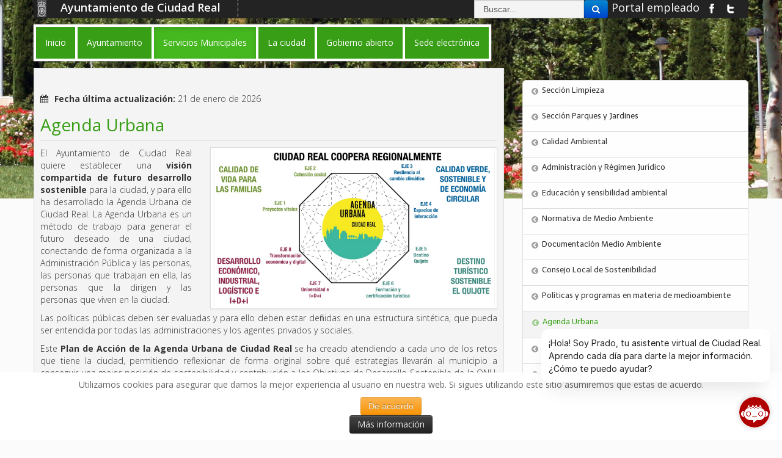

--- FILE ---
content_type: text/html; charset=utf-8
request_url: https://www.ciudadreal.es/servicios-municipales/medio-ambiente/agenda-urbana.html
body_size: 141508
content:
<!DOCTYPE html>
<!-- sustituyo xml:lang por lang -->
<html xmlns="http://www.w3.org/1999/xhtml" lang="es-es" lang="es-es" dir="ltr">
  
 
<head>
  
  <!-- Google Tag Manager -->
<script>(function(w,d,s,l,i){w[l]=w[l]||[];w[l].push({'gtm.start':
new Date().getTime(),event:'gtm.js'});var f=d.getElementsByTagName(s)[0],
j=d.createElement(s),dl=l!='dataLayer'?'&l='+l:'';j.async=true;j.src=
'https://www.googletagmanager.com/gtm.js?id='+i+dl;f.parentNode.insertBefore(j,f);
})(window,document,'script','dataLayer','GTM-PZZ6S7L7');</script>
<!-- End Google Tag Manager -->
  


	<meta name="viewport" content="width=device-width, initial-scale=1.0" />
	<style>
.navbar-inner{
    overflow: hidden;
	height: 61px;
	background: none repeat scroll 0 0 transparent;
	color:inherit;
}
</style>
    <base href="https://www.ciudadreal.es/servicios-municipales/medio-ambiente/agenda-urbana.html" />
	<meta http-equiv="content-type" content="text/html; charset=utf-8" />
	<meta name="keywords" content="ciudad real,turismo,ciudad,empleo,promocion economica,agenda,ayuntamiento,noticias,tramites" />
	<meta name="author" content="Administrator" />
	<meta name="description" content="Sitio web oficial del Ayuntamiento de Ciudad Real." />
	<title>Agenda Urbana</title>
	<link href="/templates/estilos/favicon.ico" rel="shortcut icon" type="image/vnd.microsoft.icon" />
	<link href="https://www.ciudadreal.es/plugins/system/ns_fontawesome/fontawesome/css/font-awesome.css" rel="stylesheet" type="text/css" />
	<link href="/plugins/content/pdf_embed/assets/css/style.css" rel="stylesheet" type="text/css" />
	<link href="/plugins/content/xtypo/themes/default/style.css" rel="stylesheet" type="text/css" />
	<link href="/media/system/css/modal.css?a9e6a1289b4940d4b2d95072e3b44e33" rel="stylesheet" type="text/css" />
	<link href="/plugins/system/jce/css/content.css?aa754b1f19c7df490be4b958cf085e7c" rel="stylesheet" type="text/css" />
	<link href="/templates/estilos/css/bootstrap.css" rel="stylesheet" type="text/css" />
	<link href="/templates/estilos/css/bootstrap-responsive.css" rel="stylesheet" type="text/css" />
	<link href="/templates/estilos/css/template.css" rel="stylesheet" type="text/css" />
	<link href="/templates/estilos/css/color.php?color=verde&fondo=/images/cabeceras_concejalias/cabecera_sostenibilidad.jpg" rel="stylesheet" type="text/css" />
	<link href="/media/com_finder/css/finder.css" rel="stylesheet" type="text/css" />
	<link href="https://www.ciudadreal.es/plugins/system/fmalertcookies/assets/css/bootstrap.min.css" rel="stylesheet" type="text/css" />
	<link href="https://www.ciudadreal.es/plugins/system/fmalertcookies/assets/css/custom.css" rel="stylesheet" type="text/css" />
	<style type="text/css">
.dj-hideitem { display: none !important; }

	</style>
	<script type="application/json" class="joomla-script-options new">{"csrf.token":"9c18d2e6c744f2499b564993ed28eaf9","system.paths":{"root":"","base":""}}</script>
	<script src="/plugins/content/xtypo/assets/script.js" type="text/javascript"></script>
	<script src="/media/jui/js/jquery.min.js?a9e6a1289b4940d4b2d95072e3b44e33" type="text/javascript"></script>
	<script src="/media/jui/js/jquery-noconflict.js?a9e6a1289b4940d4b2d95072e3b44e33" type="text/javascript"></script>
	<script src="/media/jui/js/jquery-migrate.min.js?a9e6a1289b4940d4b2d95072e3b44e33" type="text/javascript"></script>
	<script src="/media/system/js/caption.js?a9e6a1289b4940d4b2d95072e3b44e33" type="text/javascript"></script>
	<script src="/media/system/js/mootools-core.js?a9e6a1289b4940d4b2d95072e3b44e33" type="text/javascript"></script>
	<script src="/media/system/js/core.js?a9e6a1289b4940d4b2d95072e3b44e33" type="text/javascript"></script>
	<script src="/media/system/js/mootools-more.js?a9e6a1289b4940d4b2d95072e3b44e33" type="text/javascript"></script>
	<script src="/media/system/js/modal.js?a9e6a1289b4940d4b2d95072e3b44e33" type="text/javascript"></script>
	<script src="/media/jui/js/bootstrap.min.js?a9e6a1289b4940d4b2d95072e3b44e33" type="text/javascript"></script>
	<script src="/media/jui/js/jquery.autocomplete.min.js" type="text/javascript"></script>
	<script type="text/javascript">
jQuery(window).on('load',  function() {
				new JCaption('img.caption');
			});
		jQuery(function($) {
			SqueezeBox.initialize({});
			initSqueezeBox();
			$(document).on('subform-row-add', initSqueezeBox);

			function initSqueezeBox(event, container)
			{
				SqueezeBox.assign($(container || document).find('a.modal').get(), {
					parse: 'rel'
				});
			}
		});

		window.jModalClose = function () {
			SqueezeBox.close();
		};

		// Add extra modal close functionality for tinyMCE-based editors
		document.onreadystatechange = function () {
			if (document.readyState == 'interactive' && typeof tinyMCE != 'undefined' && tinyMCE)
			{
				if (typeof window.jModalClose_no_tinyMCE === 'undefined')
				{
					window.jModalClose_no_tinyMCE = typeof(jModalClose) == 'function'  ?  jModalClose  :  false;

					jModalClose = function () {
						if (window.jModalClose_no_tinyMCE) window.jModalClose_no_tinyMCE.apply(this, arguments);
						tinyMCE.activeEditor.windowManager.close();
					};
				}

				if (typeof window.SqueezeBoxClose_no_tinyMCE === 'undefined')
				{
					if (typeof(SqueezeBox) == 'undefined')  SqueezeBox = {};
					window.SqueezeBoxClose_no_tinyMCE = typeof(SqueezeBox.close) == 'function'  ?  SqueezeBox.close  :  false;

					SqueezeBox.close = function () {
						if (window.SqueezeBoxClose_no_tinyMCE)  window.SqueezeBoxClose_no_tinyMCE.apply(this, arguments);
						tinyMCE.activeEditor.windowManager.close();
					};
				}
			}
		};
		
			function responsiveTables(){for(var e=document.querySelectorAll("table"),t=0;t<e.length;t++)if(e[t].scrollWidth>e[t].parentNode.clientWidth&&("div"!=e[t].parentNode.tagName.toLowerCase()||"res-div"!=e[t].parentNode.getAttribute("data-responsive"))){var r=document.createElement("div"),o=e[t].parentNode;r.appendChild(document.createTextNode("Desliza a la derecha... >>")),r.appendChild(e[t].cloneNode(!0)),r.setAttribute("style","overflow-x:scroll;"),r.setAttribute("data-responsive","res-div"),o.replaceChild(r,e[t])}else if(e[t].scrollWidth<=e[t].parentNode.clientWidth&&"div"==e[t].parentNode.tagName.toLowerCase()&&"res-div"==e[t].parentNode.getAttribute("data-responsive")){var a=e[t].parentNode,d=a.parentNode;d.replaceChild(e[t].cloneNode(!0),a)}}window.addEventListener("resize",function(){responsiveTables()}),document.onreadystatechange=function(){"complete"==document.readyState&&responsiveTables()};
			jQuery(function($){ initTooltips(); $("body").on("subform-row-add", initTooltips); function initTooltips (event, container) { container = container || document;$(container).find(".hasTooltip").tooltip({"html": true,"container": "body"});} });
jQuery(document).ready(function() {
	var value, searchword = jQuery('#mod-finder-searchword');

		// Set the input value if not already set.
		if (!searchword.val())
		{
			searchword.val('Buscar...');
		}

		// Get the current value.
		value = searchword.val();

		// If the current value equals the default value, clear it.
		searchword.on('focus', function()
		{	var el = jQuery(this);
			if (el.val() === 'Buscar...')
			{
				el.val('');
			}
		});

		// If the current value is empty, set the previous value.
		searchword.on('blur', function()
		{	var el = jQuery(this);
			if (!el.val())
			{
				el.val(value);
			}
		});

		jQuery('#mod-finder-searchform').on('submit', function(e){
			e.stopPropagation();
			var advanced = jQuery('#mod-finder-advanced');
			// Disable select boxes with no value selected.
			if ( advanced.length)
			{
				advanced.find('select').each(function(index, el) {
					var el = jQuery(el);
					if(!el.val()){
						el.attr('disabled', 'disabled');
					}
				});
			}
		});
	var suggest = jQuery('#mod-finder-searchword').autocomplete({
		serviceUrl: '/component/finder/?task=suggestions.suggest&format=json&tmpl=component',
		paramName: 'q',
		minChars: 1,
		maxHeight: 400,
		width: 300,
		zIndex: 9999,
		deferRequestBy: 500
	});});
	</script>
	<meta property="og:title" content="Agenda Urbana" />
	<meta property="og:type" content="article" />
	<meta property="og:image" content="https://www.ciudadreal.es//documentos/sostenibilidad/agendaurbana.jpg" />
	<meta property="og:url" content="https://www.ciudadreal.es/servicios-municipales/medio-ambiente/agenda-urbana.html" />
	<meta property="og:site_name" content="Ayuntamiento de Ciudad Real" />
	<meta property="og:description" content="Sitio web oficial del Ayuntamiento de Ciudad Real." />

	
	<!--[if lt IE 9]>
		<script src="/media/jui/js/html5.js"></script>
	<![endif]-->

	<link href="//maxcdn.bootstrapcdn.com/font-awesome/4.1.0/css/font-awesome.min.css" rel="stylesheet">

<meta name="google-site-verification" content="bQFjxAQE_atWopzq_gYumOniHsGh9_gk53p3KbWAIxA" />
  

</head>

<body class="site com_content view-article layout- task- itemid-101939  "><div class="dj-offcanvas-wrapper"><div class="dj-offcanvas-pusher"><div class="dj-offcanvas-pusher-in">
      
      <!-- Google Tag Manager (noscript) -->
<noscript><iframe src="https://www.googletagmanager.com/ns.html?id=GTM-PZZ6S7L7"
height="0" width="0" style="display:none;visibility:hidden"></iframe></noscript>
<!-- End Google Tag Manager (noscript) -->

      
      
	<!-- ***** CABECERA ***** -->
    <div id="overall-back">
    
    <div id="overall">
    
    <div id="header">
    
		<div class="inheader container">
			<div class="row">
            	<div class="over_head span12">
                	<a class="brand pull-left" href="/">
                    	<img src="/images/escudito_cr_top.jpg" alt="Escudo Ayuntamiento de Ciudad Real">
											<span title="Ayuntamiento de Ciudad Real" class="site-title">Ayuntamiento de Ciudad Real</span>
					</a>
                    
                    
                    <div class="redes">

<a href="/ayuntamiento/16305-portal-del-empleado.html" target="_blank">Portal empleado</a>

                    <a href="https://www.facebook.com/AytoCiudadReal" target="_blank"><img src="/templates/estilos/images/ico_facebook.jpg" alt="Ciudad Real en Facebook"></a>
                    <a href="https://twitter.com/AYTO_CIUDADREAL" target="_blank"><img src="/templates/estilos/images/ico_twitter.jpg" alt="Ciudad Real en Twitter"></a>
                    <!--<a href="/" target="_blank"><img src="/templates/estilos/images/ico_gplus.jpg" alt="Ciudad Real en Google Plus"></a>-->
                    </div>
					   <div class="elbuscador">
					
<form id="mod-finder-searchform" action="/component/finder/search.html" method="get" class="form-search">
	<div class="finder">
		<input type="text" title="buscador" name="q" id="mod-finder-searchword" class="search-query input-medium" size="25" value="" /><button class="btn btn-primary hasTooltip  finder" type="submit" title="Ir"><span class="icon-search icon-white"></span></button>
						<input type="hidden" name="Itemid" value="101939" />	</div>
</form>

					</div>
					
                </div>
                <div class="span4 hidden-desktop">
                	<a class="btn btn-navbar" data-toggle="collapse" data-target=".nav-collapse" id="collapse-boton">
                    	<p>Men&uacute;</p>						  
                        <span class="icon-bar"></span>
						<span class="icon-bar"></span>
						<span class="icon-bar"></span>					    
                	</a>
                </div>
                
				<div class="navbar span12">
					<div class="navbar-inner">
						<div class="container">
       
				 
														<div class="nav-collapse">
        
								<div class=" visible-desktop"><!--pull-left -->
											
<ul class="menu nav">





<li class="item-100001"><a href="/"  >Inicio</a></li><li class="item-273 deeper parent"><a href="/ayuntamiento.html"  >Ayuntamiento</a><ul><li class="item-49 deeper dropdown-submenu parent"><a href="/ayuntamiento/corporacion-municipal.html"  >Corporación Municipal</a><ul><li class="item-100594"><a href="/ayuntamiento/corporacion-municipal/registro-de-intereses-de-actividades-y-bienes.html"  >Registro de intereses de actividades y bienes</a></li></ul></li><li class="item-100503 deeper dropdown-submenu parent"><a href="/ayuntamiento/orden-del-día-plenos.html"  >Plenos del Ayuntamiento</a><ul><li class="item-100869"><a href="/ayuntamiento/orden-del-día-plenos/orden-del-día.html"  >Orden del día</a></li><li class="item-100502"><a href="/ayuntamiento/orden-del-día-plenos/plenos-del-ayuntamiento.html"  >Actas de los Plenos</a></li><li class="item-100805 deeper dropdown-submenu parent"><a href="/ayuntamiento/orden-del-día-plenos/retransmision-plenos.html"  >Retransmisión Plenos</a><ul><li class="item-102090"><a href="/ayuntamiento/orden-del-día-plenos/retransmision-plenos/retransmision-plenos-2024.html"  >Retransmisión Plenos 2024</a></li><li class="item-102002"><a href="/ayuntamiento/orden-del-día-plenos/retransmision-plenos/retransmision-plenos-2023.html"  >Retransmisión Plenos 2023</a></li><li class="item-101908"><a href="/ayuntamiento/orden-del-día-plenos/retransmision-plenos/retransmision-plenos-2022.html"  >Retransmisión Plenos 2022</a></li><li class="item-101754"><a href="/ayuntamiento/orden-del-día-plenos/retransmision-plenos/retransmisión-plenos-2021.html"  >Retransmisión Plenos 2021</a></li><li class="item-101749"><a href="/ayuntamiento/orden-del-día-plenos/retransmision-plenos/retransmisión-plenos-2020.html"  >Retransmisión Plenos 2020</a></li><li class="item-101750"><a href="/ayuntamiento/orden-del-día-plenos/retransmision-plenos/retransmisión-plenos-2019.html"  >Retransmisión Plenos 2019</a></li><li class="item-101751"><a href="/ayuntamiento/orden-del-día-plenos/retransmision-plenos/retransmisión-plenos-2018.html"  >Retransmisión Plenos 2018</a></li><li class="item-101752"><a href="/ayuntamiento/orden-del-día-plenos/retransmision-plenos/retransmisión-plenos-2017.html"  >Retransmisión Plenos 2017</a></li><li class="item-101753"><a href="/ayuntamiento/orden-del-día-plenos/retransmision-plenos/retransmisión-plenos-2016.html"  >Retransmisión Plenos 2016</a></li></ul></li></ul></li><li class="item-100546"><a href="/ayuntamiento/actas-junta-de-gobierno-local.html"  >Junta de Gobierno Local</a></li><li class="item-102105 deeper dropdown-submenu parent"><a href="/ayuntamiento/fondos-europeos.html"  >Fondos Europeos</a><ul><li class="item-102096"><a href="/ayuntamiento/fondos-europeos/nextgenerationeu.html"  >NextGenerationEU</a></li><li class="item-101066 deeper dropdown-submenu parent"><a href="https://edusi.ciudadreal.es/" target="_blank" rel="noopener noreferrer">EDUSI</a><ul><li class="item-102139"><a href="/ayuntamiento/fondos-europeos/edusi/convocatoria-para-la-concesion-de-ayudas-en-concurrencia-competitiva-destinadas-a-la-adquisicion-de-material-escolar-basico-2025-entidades-colaboradoras.html"  >Convocatoria para la concesión de ayudas, en concurrencia competitiva, destinadas a la adquisición de material escolar básico 2025. Entidades Colaboradoras</a></li></ul></li></ul></li><li class="item-100033 deeper dropdown-submenu parent"><a href="/ayuntamiento/perfil-contratante.html"  >Perfil del Contratante</a><ul><li class="item-102072"><a href="https://contrataciondelestado.es/wps/poc?uri=deeplink:perfilContratante&amp;idBp=wlkphKHgv38QK2TEfXGy%2BA%3D%3D&amp;pestanyaLicitaciones=fO%2Fnl6E8oEQ%3D" target="_blank" rel="noopener noreferrer">Plataforma de Contratación del Sector Público.</a></li><li class="item-102112"><a href="/documentos/Mesa_Contratacion_JGL_10_marzo_2025.pdf" target="_blank" rel="noopener noreferrer">Composición de la mesa de contratación</a></li><li class="item-101759"><a href="/ayuntamiento/perfil-contratante/prórrogas-de-contratos.html"  >Prórrogas de contratos</a></li><li class="item-101217"><a href="/ayuntamiento/perfil-contratante/contratos-menores.html"  >Contratos menores</a></li><li class="item-101574"><a href="/ayuntamiento/perfil-contratante/contratos-emergencia-covid19.html"  >Contratos emergencia COVID19</a></li><li class="item-102077"><a href="/ayuntamiento/perfil-contratante/contratos-patronato-discapacidad-2024.html"  >Contratos Patronato Discapacidad 2024</a></li><li class="item-102080"><a href="/ayuntamiento/perfil-contratante/contratos-navidad-2024.html"  >Contratos Navidad 2024</a></li><li class="item-102093"><a href="/ayuntamiento/perfil-contratante/contratos-carnaval-2025.html"  >Contratos Carnaval 2025</a></li><li class="item-102149"><a href="/ayuntamiento/perfil-contratante/contratos-feria-y-fiestas-2025.html"  >Contratos Feria y Fiestas 2025</a></li></ul></li><li class="item-101507 deeper dropdown-submenu parent"><a href="/ayuntamiento/asesoría-jurídica.html"  >Asesoría Jurídica</a><ul><li class="item-100592"><a href="/ayuntamiento/asesoría-jurídica/informes-jurídicos.html"  >Informes Jurídicos</a></li><li class="item-100604"><a href="/ayuntamiento/asesoría-jurídica/sentencias.html"  >Sentencias</a></li></ul></li><li class="item-100593 deeper dropdown-submenu parent"><a href="/ayuntamiento/convenios.html"  >Convenios</a><ul><li class="item-102061"><a href="/ayuntamiento/convenios/convenios-de-las-concejalias.html"  >Convenios de las concejalías</a></li><li class="item-102060"><a href="/ayuntamiento/convenios/convenios-urbanisticos-2.html"  >Convenios urbanísticos</a></li></ul></li><li class="item-102174"><a href="/ayuntamiento/subvenciones.html"  >Subvenciones</a></li><li class="item-100103 deeper dropdown-submenu parent"><a href="/ayuntamiento/ordenanzas.html"  >Ordenanzas</a><ul><li class="item-101165"><a href="/ayuntamiento/ordenanzas/ordenanzas-fiscales.html"  >Ordenanzas fiscales</a></li><li class="item-100038"><a href="/ayuntamiento/ordenanzas/ordenanzas.html"  >Ordenanzas Movilidad</a></li><li class="item-100127"><a href="/ayuntamiento/ordenanzas/ordenanzas-medioambiente.html"  >Ordenanzas Medioambiente</a></li><li class="item-100532"><a href="/ayuntamiento/ordenanzas/2014-07-04-15-22-18.html"  >Ordenanzas Urbanismo</a></li><li class="item-101906"><a href="/ayuntamiento/ordenanzas/ordenanzas-igualdad.html"  >Ordenanzas Igualdad</a></li></ul></li><li class="item-100522"><a href="/ayuntamiento/organismos-descentralizados.html"  >Organismos descentralizados</a></li><li class="item-35 deeper dropdown-submenu parent"><a href="/ayuntamiento/ofertas-de-empleo.html"  >Empleo público</a><ul><li class="item-100939"><a href="/ayuntamiento/ofertas-de-empleo/empleo-publico.html"  >Empleo público</a></li><li class="item-101734"><a href="/ayuntamiento/ofertas-de-empleo/bolsas-de-trabajo.html"  >Bolsas de trabajo</a></li><li class="item-101704"><a href="https://www.ciudadreal.es/sede-electronica/210-sede-electronica/1817-formularios-y-solicitudes.html#personal" >Modelos de solicitud</a></li><li class="item-101976"><a href="https://carpetatributaria.ciudadreal.es/CiudadaNET.jsp?org=0&amp;p=2&amp;o=61&amp;oid=RQNB6ZPAPXXWICCHDDUHGZCWIDMS9RNZEIDPJ9LVZAFPF5NL4F&amp;u=0&amp;g=11&amp;nuevo=true#" >Tasa derecho de examen</a></li></ul></li><li class="item-100269"><a href="/ayuntamiento/teléfonos-ayuntamiento.html"  >Catálogo general de servicios</a></li><li class="item-45"><a href="/ayuntamiento/concejalías.html"  >Concejalías</a></li><li class="item-100590"><a href="/ayuntamiento/programas-de-las-concejalías.html"  >Programas de las concejalías</a></li><li class="item-100582"><a href="/ayuntamiento/código-de-buen-gobierno-local.html"  >Código de Buen Gobierno Local</a></li><li class="item-101803"><a href="/ayuntamiento/identidad-corporativa.html"  >Identidad corporativa</a></li><li class="item-102110"><a href="/ayuntamiento/lucha-antifraude.html"  >Lucha Antifraude</a></li></ul></li><li class="item-27 active deeper parent"><a href="/servicios-municipales.html"  >Servicios Municipales</a><ul><li class="item-100093"><a href="/servicios-municipales/cr-tv.html"  >Ciudad Real Televisión</a></li><li class="item-100653 deeper dropdown-submenu parent"><a href="/servicios-municipales/consumo.html"  >Consumo, Mercados y Mercadillos</a><ul><li class="item-100868 deeper dropdown-submenu parent"><a href="/servicios-municipales/consumo/campañas-informativas.html"  >Campañas informativas</a><ul><li class="item-100866"><a href="/servicios-municipales/consumo/campañas-informativas/venta-ambulante.html"  >Venta Ambulante</a></li><li class="item-100902"><a href="/servicios-municipales/consumo/campañas-informativas/ferias-y-fiestas.html" target="_blank" >Ferias y fiestas


</a></li></ul></li><li class="item-100933"><a href="/servicios-municipales/consumo/expon-t.html"  >Expon-T</a></li><li class="item-101036"><a href="/servicios-municipales/consumo/2017-04-18-06-38-54.html"  >Servicio de orientación técnica al ciudadano (COIIM)</a></li><li class="item-101224"><a href="/documentos/Tramites/consumo/FORMULARIO_CONSUMO.pdf" target="_blank" rel="noopener noreferrer">Formulario demanda consumidor</a></li><li class="item-100355 deeper dropdown-submenu parent"><a href="/servicios-municipales/consumo/mercado-de-abastos.html"  >Mercado de Abastos</a><ul><li class="item-102187"><a href="/servicios-municipales/consumo/mercado-de-abastos/concurso-christmas-navidad.html"  >Concurso Christmas Navidad</a></li></ul></li><li class="item-101506"><a href="http://www.ciudadreal.es/documentos/33cartaserviciosomic.pdf" target="_blank" rel="noopener noreferrer">Carta de servicios de la OMIC</a></li><li class="item-102053"><a href="http://www.ciudadreal.es/documentos/consumo/2024/folleto_RECETAS_MERCADO.pdf" target="_blank" rel="noopener noreferrer">Las recetas del Mercado</a></li><li class="item-101698"><a href="/servicios-municipales/consumo/mercadillo-municipal.html"  >Mercadillo municipal</a></li><li class="item-101815"><a href="/servicios-municipales/consumo/concurso-dibujo-dia-mundial-de-los-derechos-de-las-personas-consumidoras-2024.html"  >Concurso de dibujo- Día Mundial de los derechos de las personas consumidoras</a></li><li class="item-101980"><a href="/servicios-municipales/consumo/festividad-de-todos-los-santos.html" target="_blank" >Festividad de Todos los Santos


</a></li></ul></li><li class="item-100596"><a href="/servicios-municipales/patrimonio-municipal.html"  >Contratación y Patrimonio</a></li><li class="item-100771"><a href="/servicios-municipales/cooperacion-internacional.html"  >Cooperación Internacional</a></li><li class="item-69 deeper dropdown-submenu parent"><a href="/servicios-municipales/cultura.html"  >Cultura</a><ul><li class="item-101878"><a href="/documentos/cultura/2025/Abonos_primavera_triptico_2026.pdf" target="_blank" rel="noopener noreferrer">Abonos Teatro Primavera 2026</a></li><li class="item-101692"><a href="/servicios-municipales/cultura/archivo-municipal.html"  >Archivo Municipal</a></li><li class="item-102175"><a href="/servicios-municipales/cultura/arqueologia-en-ciudad-real-plaza-del-pilar-2025.html"  >Arqueología en Ciudad Real – Plaza del Pilar 2025</a></li><li class="item-100919"><a href="/servicios-municipales/cultura/consejo-de-cultura.html"  >Consejo Asesor de Cultura</a></li><li class="item-50 deeper dropdown-submenu parent"><a href="/servicios-municipales/cultura/museos.html"  >Museos</a><ul><li class="item-90 deeper dropdown-submenu parent"><a href="/servicios-municipales/cultura/museos/museo-lopez-villasenor.html"  >Museo López Villaseñor</a><ul><li class="item-61"><a href="/servicios-municipales/cultura/museos/museo-lopez-villasenor/manuel-lópez-villaseñor.html"  >Manuel López Villaseñor</a></li><li class="item-102168"><a href="/servicios-municipales/cultura/museos/museo-lopez-villasenor/extension-xxxiv-curso-lopez-villasenor-de-pintura-2025-26.html"  >XXXIV certamen López-Villaseñor de artes plásticas 2025</a></li></ul></li><li class="item-60"><a href="/servicios-municipales/cultura/museos/museo-elisa-cendrero.html"  >Museo Elisa Cendrero</a></li><li class="item-63"><a href="/servicios-municipales/cultura/museos/museo-del-quijote.html"  >Museo del Quijote</a></li><li class="item-64"><a href="/servicios-municipales/cultura/museos/museo-provincial.html"  >Museo de Ciudad Real</a></li><li class="item-66"><a href="/servicios-municipales/cultura/museos/museo-diocesano.html"  >Museo Diocesano</a></li><li class="item-67"><a href="/servicios-municipales/cultura/museos/convento-de-los-mercedarios.html"  >Convento de los Mercedarios</a></li></ul></li><li class="item-70"><a href="/servicios-municipales/cultura/teatro-municipal-quijano.html"  >Teatro Municipal Quijano</a></li><li class="item-102063"><a href="/documentos/cultura/2024/Cartel_Musica_en_el_Museo.pdf" >Música en el Museo</a></li><li class="item-102064"><a href="/documentos/cultura/2024/CRI_TRIPTICO_AAFF.pdf" target="_blank" rel="noopener noreferrer">Festival de Magia “Ciudad Real te ilusiona”</a></li><li class="item-101830"><a href="https://ciudadrealendanza.com/" >Festival Danza Contemporánea</a></li><li class="item-102067"><a href="/documentos/cultura/2025/Folleto_Programacion_Cultural_Octubre_2025.pdf" target="_blank" rel="noopener noreferrer">Programación Cultural</a></li><li class="item-102068"><a href="/documentos/cultura/2024/abonos_largos_otono_2024_Definitivo.pdf" target="_blank" rel="noopener noreferrer">Abonos Teatro Quijano</a></li><li class="item-102066"><a href="/documentos/cultura/2025/Triptico_lunes_musical_enero_2026.pdf" target="_blank" rel="noopener noreferrer">Lunes Musicales</a></li><li class="item-102046"><a href="/documentos/cultura/2024/Conciertos_Jardines_de_Prado_2024.pdf" target="_blank" rel="noopener noreferrer">Conciertos Jardines del Prado</a></li><li class="item-102052"><a href="/documentos/cultura/2025/Triptico_festival_Alarcos.pdf" target="_blank" rel="noopener noreferrer">Festival de Música Antigua y Medieval Alarcos</a></li><li class="item-101781"><a href="/documentos/cultura/2024/Folleto_Barrios_Culturales_2024.pdf" target="_blank" rel="noopener noreferrer">Barrios Culturales 2024</a></li><li class="item-101693"><a href="http://ciudadreal.es/documentos/cultura/TRIPTICO_ACTIVIDADES_EL_ARTE_DE_COMPRENDER_EMOCIONES.pdf" target="_blank" rel="noopener noreferrer">Exposición &quot;El arte de comprender emociones&quot;</a></li><li class="item-102055"><a href="/documentos/cultura/2024/Folleto_Cine_de_verano_en_el_museo_2024.pdf" target="_blank" rel="noopener noreferrer">Cine de verano en el Museo 2024</a></li><li class="item-102114"><a href="/servicios-municipales/cultura/semana-santa.html"  >Semana Santa</a></li></ul></li><li class="item-77 deeper dropdown-submenu parent"><a href="/servicios-municipales/deportes.html"  >Deporte</a><ul><li class="item-78"><a href="/servicios-municipales/deportes/polideportivo-juan-carlos-i.html"  >Polideportivo Juan Carlos I</a></li><li class="item-83"><a href="/servicios-municipales/deportes/polideportivo-santa-maría.html"  >Polideportivo Santa María</a></li><li class="item-84"><a href="/servicios-municipales/deportes/pabellon-rey-felipe.html"  >Pabellón Rey Felipe</a></li><li class="item-85"><a href="/servicios-municipales/deportes/ciudad-deportiva-larache.html"  >Ciudad Deportiva Larache</a></li><li class="item-87"><a href="/servicios-municipales/deportes/pistas-golf.html"  >Pistas Golf</a></li><li class="item-100384"><a href="/servicios-municipales/deportes/ciudad-deportiva-sur.html"  >Ciudad Deportiva Sur</a></li><li class="item-100385"><a href="/servicios-municipales/deportes/pabellón-el-parque.html"  >Pabellón El Parque</a></li><li class="item-86"><a href="/servicios-municipales/deportes/quijote-arena.html"  >Quijote Arena</a></li><li class="item-89"><a href="/servicios-municipales/deportes/vía-verde.html"  >Vía Verde</a></li><li class="item-88"><a href="/servicios-municipales/deportes/horario-piscinas.html"  >Horarios piscinas e instalaciones</a></li><li class="item-101963"><a href="/servicios-municipales/deportes/plan-municipal-de-adicciones.html"  >Plan Municipal de Adicciones</a></li></ul></li><li class="item-109 deeper dropdown-submenu parent"><a href="/servicios-municipales/educación-y-universidad.html"  >Educación</a><ul><li class="item-102183 deeper dropdown-submenu parent"><a href="/servicios-municipales/educación-y-universidad/navidad-2025.html"  >NAVIDAD 2025</a><ul><li class="item-102184"><a href="/servicios-municipales/educación-y-universidad/navidad-2025/concurso-municipal-escolar-de-belenes-y-adornos-navidenos-2025.html"  >Concurso Municipal Escolar de Belenes y Adornos Navideños 2025</a></li><li class="item-102185"><a href="/servicios-municipales/educación-y-universidad/navidad-2025/muestra-escolar-de-villancicos-en-la-calle-2025.html"  >Muestra Escolar de Villancicos en la Calle 2025</a></li></ul></li><li class="item-102146"><a href="/documentos/educa/MENCIONES_EDUCACION_2025_(defin).pdf" >Menciones &quot; ciudad real-educación, 2025&quot; 31 edición</a></li><li class="item-102148"><a href="/servicios-municipales/educación-y-universidad/charlas-de-jornadas-de-formacion-familiar-2025.html"  >Charlas de jornadas de formación familiar 2025</a></li><li class="item-101905"><a href="/gobierno-abierto/transparencia-y-buen-gobierno/indicadores-de-transparencia/normativa-municipal.html#escolar" >Consejo escolar municipal</a></li><li class="item-101966"><a href="/servicios-municipales/educación-y-universidad/representantes-municipales-en-los-consejos-escolares-de-centro.html"  >Representantes municipales en los Consejos Escolares</a></li><li class="item-101998"><a href="/servicios-municipales/educación-y-universidad/jornadas-de-formacion-familiar.html" target="_blank" >Jornadas de Formación Familiar 2024/2025


</a></li><li class="item-101117"><a href="/servicios-municipales/educación-y-universidad/carnet-transporte-urbano-estudiantes.html"  >Carnet de transporte urbano para estudiantes</a></li><li class="item-101994"><a href="/servicios-municipales/educación-y-universidad/escuelas-municipales.html"  >Escuelas Municipales</a></li><li class="item-102008 deeper dropdown-submenu parent"><a href="/servicios-municipales/educación-y-universidad/convocatorias-educacion.html"  >Convocatorias Educación</a><ul><li class="item-102091 deeper dropdown-submenu parent"><a href="/servicios-municipales/educación-y-universidad/convocatorias-educacion/curso-2024-2025.html"  >Año 2024</a><ul><li class="item-102050"><a href="/servicios-municipales/educación-y-universidad/convocatorias-educacion/curso-2024-2025/ayudas-sociales-para-material-escolar-y-libros-para-entidades-colaboradoras-curso-2024-2025.html" target="_blank" >Ayudas Sociales para material escolar y libros (para ENTIDADES COLABORADORAS).


</a></li><li class="item-102078"><a href="/servicios-municipales/educación-y-universidad/convocatorias-educacion/curso-2024-2025/bases-reguladoras-para-la-convocatoria-municipal-de-subvenciones-ampa.html"  >Bases reguladoras para la convocatoria municipal de subvenciones AMPA</a></li><li class="item-102051"><a href="/servicios-municipales/educación-y-universidad/convocatorias-educacion/curso-2024-2025/becas-estudiantes-universitarios-curso-2024-2025.html"  >Becas estudiantes universitarios.</a></li><li class="item-102049"><a href="/servicios-municipales/educación-y-universidad/convocatorias-educacion/curso-2024-2025/convocatoria-de-ayudas-para-la-adquisicion-de-material-escolar-basico-curso-2024-2025.html"  >Convocatoria de ayudas para la adquisición de material escolar básico.</a></li></ul></li><li class="item-102106 deeper dropdown-submenu parent"><a href="/servicios-municipales/educación-y-universidad/convocatorias-educacion/ano-2025.html"  >Año 2025</a><ul><li class="item-102117"><a href="/servicios-municipales/educación-y-universidad/convocatorias-educacion/ano-2025/convocatoria-para-la-concesion-de-ayudas-en-concurrencia-competitiva-destinadas-a-la-adquisicion-de-material-escolar-basico-2025.html"  >Convocatoria para la concesión de ayudas, en concurrencia competitiva, destinadas a la adquisición de material escolar básico 2025.</a></li><li class="item-102143"><a href="/servicios-municipales/educación-y-universidad/convocatorias-educacion/ano-2025/convocatoria-para-la-concesion-de-ayudas-entidades-colaboradoras.html"  >Convocatoria para la concesión de ayudas en concurrencia competitiva, destinadas a la adquisición de material escolar básico 2025.Entidades colaboradoras</a></li><li class="item-102164"><a href="/servicios-municipales/educación-y-universidad/convocatorias-educacion/ano-2025/convocatoria-para-la-concesion-de-becas-en-concurrencia-competitiva-destinadas-a-estudiantes-de-universidad-ano-2025.html"  > Convocatoria para la concesión de becas en concurrencia competitiva destinadas a estudiantes de universidad – año 2025</a></li></ul></li></ul></li></ul></li><li class="item-267 deeper dropdown-submenu parent"><a href="/servicios-municipales/registro-y-estadistica.html"  >Estadística y Atención al ciudadano</a><ul><li class="item-101741"><a href="/servicios-municipales/registro-y-estadistica/datos-de-población-del-padrón-municipal.html"  >Datos de población del padrón municipal</a></li><li class="item-101742"><a href="/documentos/Varios/estadistica/Plano_CR_distritos.pdf" >Plano de Ciudad Real por secciones</a></li><li class="item-101743"><a href="/servicios-municipales/registro-y-estadistica/sede-electrónica-registro.html" target="_blank" >Sede electrónica - Registro


</a></li><li class="item-102113"><a href="/sede-electronica/formularios-y-solicitudes.html" >Formularios y solicitudes </a></li></ul></li><li class="item-100379 deeper dropdown-submenu parent"><a href="/servicios-municipales/festejos.html"  >Festejos y tradiciones populares</a><ul><li class="item-102188"><a href="/servicios-municipales/festejos/navidad.html"  >Navidad</a></li><li class="item-100515"><a href="/servicios-municipales/festejos/fiestas-y-tradiciones.html"  >Fiestas y tradiciones</a></li><li class="item-101254 deeper dropdown-submenu parent"><a href="/images/2025/Agosto/Feria/CIUDAD_REAL_RVTA 2025_WEB.pdf" target="_blank" rel="noopener noreferrer">Feria y Fiestas de Ciudad Real</a><ul><li class="item-102166"><a href="/documentos/DECLARACION_RESPONSABLE_PARA_INSTALACIONES_FERIAS.pdf" >Declaración Responsable para Instalaciones Feria</a></li></ul></li><li class="item-101780 deeper dropdown-submenu parent"><a href="/servicios-municipales/festejos/pandorga-2024.html" target="_blank" >Pandorga


</a><ul><li class="item-102160"><a href="/documentos/INSCRIPCION_OFRENDA_FLORAL_2025.pdf" >Inscripción para la ofrenda floral y de frutos de la Pandorga</a></li><li class="item-102165"><a href="/servicios-municipales/festejos/pandorga-2024/programacion-pandorga-2025.html"  >Programación Pandorga 2025</a></li></ul></li><li class="item-101843"><a href="/images/2025/Mayo/Alarcos/Ciudad_Real_Romeria_Alarcos_WEB.pdf" target="_blank" rel="noopener noreferrer">Romería de Alarcos </a></li><li class="item-101844"><a href="/images/2025/Mayo/Cervantino/CARTEL_MERCADO_MEDIEVAL_CIUDAD_REAL_2025.pdf" target="_blank" rel="noopener noreferrer">Gran Mercado Medieval</a></li><li class="item-101916"><a href="/servicios-municipales/festejos/cruces-de-mayo.html"  >Cruces de Mayo</a></li><li class="item-101801"><a href="/servicios-municipales/festejos/bases-concursos-carnaval-2025.html"  >Bases Concursos Carnaval</a></li><li class="item-101984"><a href="/servicios-municipales/festejos/concurso-de-belenes-2025.html"  >Concurso de Belenes</a></li><li class="item-101918"><a href="/servicios-municipales/festejos/eleccion-dulcinea.html"  >Elección Dulcinea</a></li><li class="item-102098"><a href="/documentos/festejos/2025/PROGRAMA_ciudad_real_carnaval_2025_final.pdf" target="_blank" rel="noopener noreferrer">Carnaval</a></li></ul></li><li class="item-100340 deeper dropdown-submenu parent"><a href="/servicios-municipales/hacienda.html"  >Hacienda</a><ul><li class="item-101556"><a href="https://carpetatributaria.ciudadreal.es/" target="_blank" rel="noopener noreferrer">Portal tributario</a></li><li class="item-102010"><a href="/documentos/hacienda/2025/Calendario_Tributario_2025.pdf" target="_blank" rel="noopener noreferrer">Calendario Tributario 2025</a></li><li class="item-102062"><a href="/documentos/hacienda/2024/ANUNCIO_COBRANZA_IAE_2024_CUOTAS_NACIONALES_Y_PROVINCIALES.pdf" >Anuncios tributarios</a></li></ul></li><li class="item-114 deeper dropdown-submenu parent"><a href="/servicios-municipales/igualdad.html"  >Igualdad</a><ul><li class="item-102193"><a href="/servicios-municipales/igualdad/tiempo-contigo-concilia-ciudad-real-2026.html"  >TIEMPO CONTIGO – CONCILIA CIUDAD REAL 2026</a></li><li class="item-102192"><a href="/servicios-municipales/igualdad/concilia-ciudad-real-cole-de-tarde-2026.html"  >CONCILIA CIUDAD REAL – COLE DE TARDE 2026</a></li><li class="item-102191"><a href="/servicios-municipales/igualdad/concilia-ciudad-real-2026.html"  >CONCILIA CIUDAD REAL 2026</a></li><li class="item-102180"><a href="/servicios-municipales/igualdad/estudio-de-seguridad-zona-uclm.html"  >ESTUDIO DE SEGURIDAD ZONA UCLM</a></li><li class="item-102177"><a href="/servicios-municipales/igualdad/vii-ciclo-de-cine-con-mirada-de-mujer.html"  >VII CICLO DE CINE CON MIRADA DE MUJER</a></li><li class="item-102176"><a href="/servicios-municipales/igualdad/curso-mujeres-conectadas-habilidades-digitales-para-el-empleo.html"  >CURSO MUJERES CONECTADAS: HABILIDADES DIGITALES PARA EL EMPLEO </a></li><li class="item-102173"><a href="/servicios-municipales/igualdad/taller-cargas-invisibles.html"  >Taller Cargas Invisibles</a></li><li class="item-102172"><a href="/servicios-municipales/igualdad/vi-jornadas-trata-y-explotacion-sexual-2025.html"  >VI jornadas trata y explotación sexual 2025</a></li><li class="item-100821"><a href="/servicios-municipales/igualdad/proximas-actividades.html"  >Programación de actividades</a></li><li class="item-102155"><a href="/servicios-municipales/igualdad/iv-plan-de-igualdad.html"  >IV Plan de igualdad</a></li><li class="item-102147"><a href="/servicios-municipales/igualdad/charla-y-desayuno-querernos-es-cuidarnos-cuida-tu-salud-mental.html"  >Charla y desayuno: &quot;Querernos es Cuidarnos: Cuida Tu Salud Mental&quot;</a></li><li class="item-100252 deeper dropdown-submenu parent"><a href="/servicios-municipales/igualdad/centro-de-la-mujer-de-ciudad-real.html"  >Centro de la Mujer de Ciudad Real</a><ul><li class="item-100253 deeper dropdown-submenu parent"><a href="/servicios-municipales/igualdad/centro-de-la-mujer-de-ciudad-real/áreas.html"  >Áreas</a><ul><li class="item-100254"><a href="/servicios-municipales/igualdad/centro-de-la-mujer-de-ciudad-real/áreas/jurídica.html"  >Jurídica</a></li><li class="item-100255"><a href="/servicios-municipales/igualdad/centro-de-la-mujer-de-ciudad-real/áreas/empleo.html"  >Empleo</a></li><li class="item-100256"><a href="/servicios-municipales/igualdad/centro-de-la-mujer-de-ciudad-real/áreas/psicología.html"  >Psicología</a></li><li class="item-100257"><a href="/servicios-municipales/igualdad/centro-de-la-mujer-de-ciudad-real/áreas/recursos-e-igualdad.html"  >Recursos e Igualdad</a></li><li class="item-100262"><a href="/servicios-municipales/igualdad/centro-de-la-mujer-de-ciudad-real/áreas/violencia.html"  >Violencia</a></li></ul></li><li class="item-100260"><a href="/servicios-municipales/igualdad/centro-de-la-mujer-de-ciudad-real/contacto.html"  >Horario y contacto</a></li><li class="item-100959"><a href="/servicios-municipales/igualdad/centro-de-la-mujer-de-ciudad-real/2017-02-02-13-21-35.html"  >Memoria de actividades</a></li></ul></li><li class="item-102115"><a href="/servicios-municipales/igualdad/eliminacion-de-la-violencia-contra-las-mujeres-informacion-y-recursos.html"  >Eliminación de la Violencia contra las Mujeres: Información y Recursos</a></li><li class="item-102103"><a href="/servicios-municipales/igualdad/aula-virtual-2025.html"  >Aula Virtual 2025</a></li><li class="item-102102"><a href="/documentos/igualdad/PROGRAMACION_8_DE_MARZO_DE_2025_2.pdf" >8 de marzo</a></li><li class="item-102099"><a href="/servicios-municipales/igualdad/carnaval-2025.html"  >Carnaval</a></li><li class="item-102095"><a href="/documentos/igualdad/MEMORIA%202024_CENTRO_MUJER.pdf" >Memoria centro de la mujer 2024</a></li><li class="item-102094"><a href="/servicios-municipales/igualdad/v-concurso-fotografico-ciudad-real-se-llena-de-lazos-violetas.html"  >V CONCURSO FOTOGRAFICO &quot;CIUDAD REAL SE LLENA DE LAZOS VIOLETAS&quot;</a></li><li class="item-102092"><a href="/servicios-municipales/igualdad/premios-empoderamiento-y-liderazgo-y-talento-emergente-2025.html"  >Premios “Empoderamiento y liderazgo” y “Talento Emergente” 2025</a></li><li class="item-102089"><a href="/servicios-municipales/igualdad/convocatoria-proyectos-de-igualdad-y-prevencion-de-violencia-contra-la-mujer-2025.html"  >Convocatoria proyectos de igualdad y prevención de violencia contra la mujer 2025</a></li><li class="item-101977"><a href="/servicios-municipales/igualdad/v-ciclo-de-cine-con-mirada-de-mujer.html"  >VI Ciclo de Cine “CON MIRADA DE MUJER”</a></li><li class="item-102057"><a href="/servicios-municipales/igualdad/puntos-seguros-yodecido.html"  >Puntos Seguros #YODECIDO</a></li><li class="item-102047"><a href="/servicios-municipales/igualdad/ayudas-a-la-conciliacion-de-la-vida-familiar-personal-y-laboral-2024.html" target="_blank" >Ayudas a la conciliación de la vida familiar, personal y laboral 2025


</a></li><li class="item-101915"><a href="/documentos/igualdad/libro_MUJERES_INVISIBLES_web.pdf" target="_blank" rel="noopener noreferrer">Libro Mujeres Invisibles</a></li><li class="item-101999"><a href="/servicios-municipales/igualdad/premios-empoderamiento-y-liderazgo-y-talento-emergente.html"  >Premios “Empoderamiento y liderazgo” y “Talento Emergente”</a></li><li class="item-101707"><a href="/servicios-municipales/igualdad/dia-internacional-de-la-mujer-y-la-nina-en-la-ciencia.html"  >Día Internacional de la Mujer y la Niña en la Ciencia</a></li><li class="item-101832"><a href="/servicios-municipales/igualdad/plan-corresponsables.html"  >PLAN CORRESPONSABLES</a></li><li class="item-101986"><a href="/servicios-municipales/igualdad/25-de-noviembre-2023.html"  >25 de Noviembre 2023</a></li><li class="item-100150 deeper dropdown-submenu parent"><a href="/servicios-municipales/igualdad/consejo-local-de-la-mujer.html"  >Consejo Local de la Mujer</a><ul><li class="item-101988"><a href="/documentos/igualdad/Estatutos_del_Consejo_local_de_la_Mujer.pdf" >Estatutos Consejo Local de la Mujer</a></li></ul></li><li class="item-101807"><a href="/servicios-municipales/igualdad/ocho-de-marzo.html"  >OCHO de MARZO - Día Internacional de las Mujeres</a></li><li class="item-101893"><a href="/servicios-municipales/igualdad/campaña-stop-sumisión-química.html"  >Campaña STOP Sumisión Química</a></li><li class="item-101890"><a href="/servicios-municipales/igualdad/25-de-noviembre-2022.html"  >25 de Noviembre 2022</a></li><li class="item-101857"><a href="/documentos/igualdad/2022/Campana_Re-evolucina_Ayto_de_Ciudad_Real_1.pdf" target="_blank" rel="noopener noreferrer">Campaña Re-evoluciona, ni una agresión más</a></li><li class="item-101831"><a href="/documentos/igualdad/Cartel_familias.jpg" target="_blank" rel="noopener noreferrer">Día Internacional de las Familias - Taller co-educativo</a></li><li class="item-101794"><a href="/servicios-municipales/igualdad/25-de-noviembre-2021.html"  >25 de Noviembre 2021</a></li><li class="item-101834"><a href="/servicios-municipales/igualdad/jornadas-de-género-y-salud.html" target="_blank" >Jornadas de Género y Salud


</a></li><li class="item-101771"><a href="/servicios-municipales/igualdad/eligetumirada.html"  >#eligetumirada</a></li><li class="item-101716"><a href="https://hacemos.ciudadreal.es/WomenInCities" target="_blank" rel="noopener noreferrer">#WomenInCities</a></li><li class="item-101171"><a href="/documentos/igualdad/JORNADAS8M.pdf" target="_blank" rel="noopener noreferrer">Día Internacional de la Mujer - “La agenda feminista”</a></li><li class="item-101731"><a href="/servicios-municipales/igualdad/trobairizt-i.html"  >TROBAIRIZT I</a></li><li class="item-101784"><a href="/servicios-municipales/igualdad/estudio-de-discriminación-facial-y-étnica-con-perspectiva-de-género.html"  >Estudio de discriminación facial y étnica con perspectiva de género</a></li><li class="item-101674"><a href="/servicios-municipales/igualdad/impacto-del-covid-19-en-ciudad-real.html"  >Impacto del Covid-19 en Ciudad Real</a></li><li class="item-101709"><a href="/servicios-municipales/igualdad/san-valentín-igualitario.html"  >San Valentín igualitario</a></li><li class="item-101756"><a href="https://www.ciudadreal.es/documentos/igualdad/PROGRAMA_E_INSCRIPCION__I_JORNADA_GENERO_Y_SALUD.pdf" target="_blank" rel="noopener noreferrer">I Jornada de Género y Salud</a></li><li class="item-101671"><a href="/servicios-municipales/igualdad/ponte-las-gafas-ultravioletas.html"  >Ponte las gafas ultravioletas</a></li><li class="item-101627"><a href="/documentos/igualdad/Guia_Conciliacion_Ciudad_Real.pdf" target="_blank" rel="noopener noreferrer">Guía conciliación Ciudad Real</a></li><li class="item-101503"><a href="/documentos/igualdad/decalogo_campanna_juguetes.pdf" >Decálogo campaña juguetes</a></li><li class="item-101504"><a href="/documentos/igualdad/Marcapaginas_campanna.pdf" >Marcapáginas campaña juguetes</a></li><li class="item-101313"><a href="/documentos/igualdad/PROTOCOLO_DE_DUELO_26_SEPTIEMBRE_DE_2018.pdf" target="_blank" rel="noopener noreferrer">Protocolo de duelo - Violencia de género</a></li><li class="item-100274"><a href="/servicios-municipales/igualdad/guía-práctica-para-la-igualdad-en-el-ayuntamiento-de-ciudad-real.html"  >Guía práctica para la igualdad en el Ayuntamiento de Ciudad Real</a></li><li class="item-100807"><a href="/documentos/igualdad/DIRECTORIO_RECURSR.pdf" target="_blank" rel="noopener noreferrer">Directorio de recursos</a></li><li class="item-100925"><a href="/documentos/igualdad/AGENDA_def.pdf" target="_blank" rel="noopener noreferrer">Agenda de Salud</a></li><li class="item-100931"><a href="/servicios-municipales/igualdad/recomendaciones-lenguaje-no-sexista.html"  >Recomendaciones Lenguaje No sexista</a></li><li class="item-101777"><a href="/servicios-municipales/igualdad/iii-plan-municipal-de-igualdad-entre-mujeres-y-hombres-2021-2024.html" target="_blank" >III Plan Municipal de Igualdad entre Mujeres y Hombres. 2021-2024


</a></li><li class="item-101804"><a href="/documentos/igualdad/PLAN_COMPLETO_INTERNO_AYTO_CR.pdf" target="_blank" rel="noopener noreferrer">Plan de Igualdad - empleados y empleadas Ayto de Ciudad Real. 2021-2024</a></li><li class="item-100841"><a href="/servicios-municipales/igualdad/proyecto-power.html"  >Proyecto POWER</a></li><li class="item-101116"><a href="/documentos/igualdad/DECALOGO_PARA_LA_CORRESPONSABILIDAD_EN_EL_HOGAR.pdf" target="_blank" rel="noopener noreferrer">Decálogo para la corresponsabilidad en el hogar</a></li><li class="item-101519"><a href="/servicios-municipales/igualdad/memoria.html"  >Memorias de actividades</a></li><li class="item-101675"><a href="/servicios-municipales/igualdad/estudios-sobre-igualdad.html"  >Estudios sobre igualdad</a></li><li class="item-101817"><a href="https://www.ciudadreal.es/sede-electronica/210-sede-electronica/16281-subvenciones.html#igualdad" >Convocatoria para la concesión de Subvenciones en concurrencia competitiva a Entidades y Asociaciones de Mujeres del término municipal de Ciudad Real en el año 2022</a></li><li class="item-102045"><a href="/servicios-municipales/igualdad/estudio-de-seguridad-con-perspectiva-de-genero-en-el-barrio-el-torreon.html"  >Estudio de seguridad con perspectiva de género en el barrio El Torreón</a></li><li class="item-102076"><a href="/servicios-municipales/igualdad/estudio-de-seguridad-con-enfoque-de-igualdad-en-la-zona-centro.html"  >Estudio de seguridad con enfoque de igualdad en la Zona centro</a></li></ul></li><li class="item-100139 deeper dropdown-submenu parent"><a href="/servicios-municipales/mantenimiento-e-infraestructuras.html"  >Infraestructuras y Mantenimiento</a><ul><li class="item-100155"><a href="/servicios-municipales/mantenimiento-e-infraestructuras/contacto.html"  >Mantenimiento - Contacto y horario</a></li><li class="item-101204 deeper dropdown-submenu parent"><a href="/servicios-municipales/mantenimiento-e-infraestructuras/cementerio-contacto-y-horario.html"  >Cementerio - Contacto y horario</a><ul><li class="item-101888"><a href="/documentos/cementerio/MAPA_CEMENTERIO.pdf" >Cementerio - plano</a></li></ul></li><li class="item-100158"><a href="/servicios-municipales/mantenimiento-e-infraestructuras/directorio.html"  >Directorio</a></li><li class="item-100615 deeper dropdown-submenu parent"><a href="/servicios-municipales/mantenimiento-e-infraestructuras/presentacion.html"  >Vías públicas y Mantenimiento al día</a><ul><li class="item-100623"><a href="/servicios-municipales/mantenimiento-e-infraestructuras/presentacion/obras-y-proyectos.html"  >Obras y proyectos</a></li><li class="item-100624"><a href="/servicios-municipales/mantenimiento-e-infraestructuras/presentacion/mantenimiento-al-día.html"  >Mantenimiento al día</a></li><li class="item-100651"><a href="/servicios-municipales/mantenimiento-e-infraestructuras/presentacion/obras-compañias-suministradoras.html"  >Obras compañias suministradoras</a></li></ul></li><li class="item-100165 deeper dropdown-submenu parent"><a href="/servicios-municipales/mantenimiento-e-infraestructuras/servicio-de-mantenimiento.html"  >Servicio de Mantenimiento</a><ul><li class="item-100174"><a href="/servicios-municipales/mantenimiento-e-infraestructuras/servicio-de-mantenimiento/ultimas-actualizaciones.html"  >Últimas actualizaciones</a></li><li class="item-100175"><a href="/servicios-municipales/mantenimiento-e-infraestructuras/servicio-de-mantenimiento/organigrama.html"  >Organigrama</a></li></ul></li><li class="item-101713"><a href="/servicios-municipales/mantenimiento-e-infraestructuras/obras-aprobadas-pendientes-de-ejecución.html"  >Obras aprobadas pendientes de  ejecución</a></li><li class="item-100588"><a href="/servicios-municipales/mantenimiento-e-infraestructuras/obras-en-curso.html"  >Obras en curso</a></li><li class="item-100782"><a href="/servicios-municipales/mantenimiento-e-infraestructuras/obras-terminadas.html"  >Obras terminadas</a></li><li class="item-100601"><a href="/servicios-municipales/mantenimiento-e-infraestructuras/modificaciones-y-reformados.html"  >Modificaciones y reformados</a></li><li class="item-100602"><a href="/servicios-municipales/mantenimiento-e-infraestructuras/empresas-adjudicatarias-obras-públicas-más-importantes.html"  >Empresas adjudicatarias obras públicas más importantes</a></li><li class="item-100748"><a href="/servicios-municipales/mantenimiento-e-infraestructuras/servicio-municipal-de-aguas.html"  >Servicio Municipal de Aguas</a></li><li class="item-101773"><a href="/documentos/agua/20210525_Acuerdo_JGL_Modificacion_Procedimiento_Gestion_Refacturaciones_Fugas.pdf" target="_blank" rel="noopener noreferrer">Gestión Refacturaciones Fugas</a></li><li class="item-101533"><a href="/servicios-municipales/mantenimiento-e-infraestructuras/incidencias-eléctricas.html"  >Incidencias eléctricas</a></li></ul></li><li class="item-108 deeper dropdown-submenu parent"><a href="/servicios-municipales/juventud.html"  >Juventud</a><ul><li class="item-102190"><a href="/servicios-municipales/juventud/convocatoria-para-el-programa-el-club-de-los-viernes.html"  >Convocatoria para el programa “EL CLUB DE LOS VIERNES”</a></li><li class="item-102189"><a href="/servicios-municipales/juventud/concuros-de-cartel-para-festival-de-cortos-2026.html"  >CONCUROS DE CARTEL PARA FESTIVAL DE CORTOS 2026</a></li><li class="item-101034"><a href="http://www.espaciojovencr.es" onclick="window.open(this.href, 'targetWindow', 'toolbar=no,location=no,status=no,menubar=no,scrollbars=yes,resizable=yes,'); return false;">Agenda Joven</a></li><li class="item-101949"><a href="/servicios-municipales/juventud/iii-plan-local-de-infancia-y-adolescencia.html"  >III Plan Local de Infancia y Adolescencia</a></li></ul></li><li class="item-100341 deeper dropdown-submenu parent"><a href="/servicios-municipales/movilidad-y-transportes.html"  >Movilidad</a><ul><li class="item-100947 deeper dropdown-submenu parent"><a href="/servicios-municipales/movilidad-y-transportes/lineas-autobuses.html"  >Líneas de Autobuses</a><ul><li class="item-100948"><a href="https://web.moovitapp.com/tripplan?customerId=4513&amp;metroId=3779&amp;lang=es" target="_blank" rel="noopener noreferrer">Horarios en tiempo real</a></li><li class="item-101282"><a href="/documentos/movilidad/Relacion_paradas_por_lineas_y_plano_verano_2025.pdf" target="_blank" rel="noopener noreferrer">Horario Autobús Urbano</a></li><li class="item-100953"><a href="http://ciudadreal.es/movilidadytransportes/HORARIOS_DEL_AUTOBUS_URBANO_PARA_LOS_ANEJOS.pdf" target="_blank" rel="noopener noreferrer">Horario Autobús Urbano Anejos</a></li><li class="item-101421"><a href="#" >Horario autobús Playa del Vicario</a></li><li class="item-100951"><a href="http://ciudadreal.es/movilidadytransportes/Tarifas_autobus_urbano_2025.pdf" target="_blank" rel="noopener noreferrer">Tarifas autobuses</a></li><li class="item-100952"><a href="http://ciudadreal.es/movilidadytransportes/Plano_General_lineas_autobus.pdf" target="_blank" rel="noopener noreferrer">Plano callejero líneas de autobuses </a></li><li class="item-100954"><a href="https://moovitapp.com/index/es/transporte_p%C3%BAblico-Ciudad_Real-3779?utm_source=gente&amp;utm_medium=organic" >App autobús urbano - Moovit</a></li></ul></li><li class="item-102154"><a href="https://zbe.ciudadreal.es/landing" >Plataforma ZBE Ciudad Real</a></li><li class="item-101883"><a href="https://sede.dgt.gob.es/es/vehiculos/informacion-de-vehiculos/distintivo-ambiental/" target="_blank" rel="noopener noreferrer">Consulta del distintivo ambiental</a></li><li class="item-100819"><a href="/servicios-municipales/movilidad-y-transportes/actualidad-movilidad-sostenible.html"  >Actualidad Movilidad Sostenible</a></li><li class="item-100367"><a href="/servicios-municipales/movilidad-y-transportes/incidencias-de-tráfico.html"  >Incidencias</a></li><li class="item-100368 deeper dropdown-submenu parent"><a href="/servicios-municipales/movilidad-y-transportes/movilidad-sostenible.html"  >Movilidad Sostenible</a><ul><li class="item-100492"><a href="/servicios-municipales/movilidad-y-transportes/movilidad-sostenible/red-de-ciudades-que-caminan.html" target="_blank" >Red de Ciudades que Caminan


</a></li><li class="item-100493"><a href="https://www.redbici.org/" >Red de Ciudades por la Bicicleta</a></li><li class="item-100785"><a href="http://ciudadreal.es/documentos/movilidad/BICIREGISTRO.pdf" target="_blank" rel="noopener noreferrer">Biciregistro</a></li><li class="item-101733"><a href="/documentos/movilidad/Plan_de_Seguridad_Vial_2016.pdf" target="_blank" rel="noopener noreferrer">Plan de Seguridad Vial (PSV)</a></li><li class="item-101732 deeper dropdown-submenu parent"><a href="/servicios-municipales/movilidad-y-transportes/movilidad-sostenible/plan-de-movilidad-urbana-sostenible-pmus.html"  >Plan de Movilidad Urbana Sostenible (PMUS)</a><ul><li class="item-101796"><a href="https://encuesta.com/s/5lgGv9b1Pjk9VMJRva1Hrg/" target="_blank" rel="noopener noreferrer">Encuesta Plan de Movilidad Urbana Sostenible (PMUS)</a></li></ul></li></ul></li><li class="item-100375 deeper dropdown-submenu parent"><a href="/servicios-municipales/movilidad-y-transportes/aparcamiento.html"  >Aparcamiento</a><ul><li class="item-100358"><a href="/servicios-municipales/movilidad-y-transportes/aparcamiento/plano-aparcamiento-ambulancias.html"  >Plano aparcamiento ambulancias</a></li><li class="item-100359"><a href="/servicios-municipales/movilidad-y-transportes/aparcamiento/plano-reservado-a-personas-con-capacidades-diferentes.html"  >Plano reservado a personas con capacidades diferentes</a></li><li class="item-100360"><a href="/servicios-municipales/movilidad-y-transportes/aparcamiento/plano-aparcamiento-motos.html"  >Plano aparcamiento motos</a></li><li class="item-100361"><a href="/servicios-municipales/movilidad-y-transportes/aparcamiento/plano-zonas-carga-y-descarga.html"  >Plano zonas carga y descarga</a></li><li class="item-100577"><a href="/servicios-municipales/movilidad-y-transportes/aparcamiento/renovacion-tarjeta-residente-aparcamiento-regulado.html"  >Renovación tarjeta residente aparcamiento regulado</a></li><li class="item-100686"><a href="/servicios-municipales/movilidad-y-transportes/aparcamiento/aparcamiento-regulado.html"  >Pago por móvil</a></li></ul></li><li class="item-100364"><a href="/servicios-municipales/movilidad-y-transportes/taxis.html"  >Taxis</a></li><li class="item-100362"><a href="/servicios-municipales/movilidad-y-transportes/calles-peatonales.html"  >Calles peatonales</a></li><li class="item-100365 deeper dropdown-submenu parent"><a href="/servicios-municipales/movilidad-y-transportes/circulacion-ciclista.html"  >Circulación ciclista</a><ul><li class="item-100363"><a href="/servicios-municipales/movilidad-y-transportes/circulacion-ciclista/aparcamiento-bicicletas.html"  >Aparcamiento bicicletas</a></li><li class="item-101047"><a href="/documentos/movilidad/PDMC_Ciudad%20Real_v04.pdf" target="_blank" rel="noopener noreferrer">Plan Director de Movilidad Ciclista</a></li><li class="item-102001"><a href="/documentos/movilidad/2024/Carril_Bici_2024.JPG" target="_blank" rel="noopener noreferrer">Carril bici</a></li></ul></li><li class="item-100366"><a href="/servicios-municipales/movilidad-y-transportes/ordenanzas-movilidad.html"  >Ordenanzas Movilidad</a></li><li class="item-101871"><a href="/documentos/movilidad/2024/CARTEL_MOVILIDAD_2024.pdf" target="_blank" rel="noopener noreferrer">Semana europea de la Movilidad 2024</a></li></ul></li><li class="item-100378 deeper dropdown-submenu parent"><a href="/servicios-municipales/participación-ciudadana.html"  >Participación ciudadana</a><ul><li class="item-101965"><a href="https://participa.ciudadreal.es/index.php/concejal-de-barrio" >Concejal de barrio</a></li><li class="item-101964"><a href="/servicios-municipales/participación-ciudadana/huertos-urbanos-2023.html"  >Huertos urbanos</a></li><li class="item-102043"><a href="https://participa.ciudadreal.es/index.php/destacados/upcr" >Universidad Popular</a></li></ul></li><li class="item-100339"><a href="/servicios-municipales/policia-y-seguridad.html" title="Guillermo Arroyo"  >Policía y Seguridad</a></li><li class="item-28"><a href="/servicios-municipales/promocion-economica.html"  >Promoción Económica</a></li><li class="item-100187 deeper dropdown-submenu parent"><a href="/servicios-municipales/amv-proteccion-civil.html"  >Protección Civil Municipal</a><ul><li class="item-100189"><a href="/servicios-municipales/amv-proteccion-civil/presentacion.html"  >Presentación</a></li><li class="item-100188"><a href="/servicios-municipales/amv-proteccion-civil/organizacion.html"  >Organización</a></li><li class="item-100190"><a href="/servicios-municipales/amv-proteccion-civil/solicitud-de-servicio.html"  >Solicitud de servicio</a></li><li class="item-102088"><a href="/servicios-municipales/amv-proteccion-civil/solicitud-de-ingreso.html"  >Solicitud de ingreso</a></li><li class="item-100191"><a href="/servicios-municipales/amv-proteccion-civil/memorias.html"  >Memorias</a></li></ul></li><li class="item-100027 active deeper dropdown-submenu parent"><a href="/servicios-municipales/medio-ambiente.html"  >Servicios a la Ciudad</a><ul><li class="item-241 deeper dropdown-submenu parent"><a href="/servicios-municipales/medio-ambiente/seccion-limpieza.html"  >Sección Limpieza</a><ul><li class="item-101091"><a href="/servicios-municipales/medio-ambiente/seccion-limpieza/medios-disponibles.html"  >Medios disponibles</a></li><li class="item-101092 deeper dropdown-submenu parent"><a href="/servicios-municipales/medio-ambiente/seccion-limpieza/limpieza-viaria.html"  >Limpieza viaria</a><ul><li class="item-100633"><a href="/servicios-municipales/medio-ambiente/seccion-limpieza/limpieza-viaria/cobertura-de-limpieza-de-la-ciudad.html"  >Cobertura de limpieza de la ciudad</a></li><li class="item-102145"><a href="https://www.google.com/maps/d/viewer?mid=1GAuHSHT-z5kGrAZk67O_LdAhKQeLpNk&amp;ll=38.987769649692844%2C-3.9143072576969673&amp;z=14" >Programa Control Plaga</a></li></ul></li><li class="item-101093 deeper dropdown-submenu parent"><a href="/servicios-municipales/medio-ambiente/seccion-limpieza/gestion-de-residuos.html"  >Gestión de residuos</a><ul><li class="item-101094"><a href="/servicios-municipales/medio-ambiente/seccion-limpieza/gestion-de-residuos/servicios-prestados.html"  >Servicios prestados</a></li><li class="item-101095"><a href="/servicios-municipales/medio-ambiente/seccion-limpieza/gestion-de-residuos/puntos-limpios.html"  >Puntos limpios</a></li><li class="item-101096"><a href="http://rsuciudadreal.es/" onclick="window.open(this.href, 'targetWindow', 'toolbar=no,location=no,status=no,menubar=no,scrollbars=yes,resizable=yes,'); return false;">Gestión RSU</a></li></ul></li><li class="item-100491"><a href="/documentos/sostenibilidad/limpieza/CALENDARIO_2025_NO_RECOGIDA.pdf" >Calendario días sin recogida domiciliaria de basuras</a></li><li class="item-101938"><a href="/documentos/limpieza/2023-26_PLAN LIMPIEZA.pdf" target="_blank" rel="noopener noreferrer">Plan de acción de limpieza viaria 2023-2026</a></li><li class="item-101097"><a href="/servicios-municipales/medio-ambiente/seccion-limpieza/labor-inspectora.html"  >Labor inspectora</a></li><li class="item-101098 deeper dropdown-submenu parent"><a href="/servicios-municipales/medio-ambiente/seccion-limpieza/control-de-plagas-y-salud-publica.html"  >Control de plagas y salud pública</a><ul><li class="item-101099 deeper dropdown-submenu parent"><a href="/servicios-municipales/medio-ambiente/seccion-limpieza/control-de-plagas-y-salud-publica/tratamientos-ddd.html"  >Tratamientos DDD</a><ul><li class="item-101101"><a href="/servicios-municipales/medio-ambiente/seccion-limpieza/control-de-plagas-y-salud-publica/tratamientos-ddd/principales-vectores-urbanos.html"  >Principales vectores urbanos</a></li></ul></li><li class="item-101100"><a href="/servicios-municipales/medio-ambiente/seccion-limpieza/control-de-plagas-y-salud-publica/control-de-plagas.html"  >Control de plagas</a></li><li class="item-101105"><a href="/servicios-municipales/medio-ambiente/seccion-limpieza/control-de-plagas-y-salud-publica/control-legionella.html"  >Control legionella</a></li><li class="item-101106"><a href="/servicios-municipales/medio-ambiente/seccion-limpieza/control-de-plagas-y-salud-publica/actuaciones-de-higienizacion-subsidiarias.html"  >Actuaciones de higienización subsidiarias</a></li></ul></li><li class="item-101107"><a href="/servicios-municipales/medio-ambiente/seccion-limpieza/informacion-general-de-la-seccion.html"  >Información general de la sección</a></li><li class="item-101108"><a href="/servicios-municipales/medio-ambiente/seccion-limpieza/preguntas-frecuentes.html"  >Preguntas frecuentes</a></li><li class="item-101111 deeper dropdown-submenu parent"><a href="/servicios-municipales/medio-ambiente/seccion-limpieza/seccion-informa.html"  >Sección Informa</a><ul><li class="item-101112"><a href="/servicios-municipales/medio-ambiente/seccion-limpieza/seccion-informa/bandos.html"  >Bandos</a></li><li class="item-101113"><a href="/servicios-municipales/medio-ambiente/seccion-limpieza/seccion-informa/noticias-relacionadas.html"  >Noticias relacionadas</a></li></ul></li></ul></li><li class="item-243 deeper dropdown-submenu parent"><a href="/servicios-municipales/medio-ambiente/seccion-parques-y-jardines.html"  >Sección Parques y Jardines</a><ul><li class="item-100026 deeper dropdown-submenu parent"><a href="/servicios-municipales/medio-ambiente/seccion-parques-y-jardines/aplicacion-informatica-para-la-gestion-de-parques-y-jardines-de-ciudad-real.html"  >Aplicación gestión parques y jardines de Ciudad Real</a><ul><li class="item-100376"><a href="/servicios-municipales/medio-ambiente/seccion-parques-y-jardines/aplicacion-informatica-para-la-gestion-de-parques-y-jardines-de-ciudad-real/solicitud-de-contraseña-para-acceso-profesional.html"  >Solicitud de contraseña para el acceso profesional</a></li></ul></li><li class="item-100632"><a href="/servicios-municipales/medio-ambiente/seccion-parques-y-jardines/áreas-infantiles.html"  >Áreas infantiles</a></li><li class="item-100636"><a href="/servicios-municipales/medio-ambiente/seccion-parques-y-jardines/zonas-z-e-p.html"  >Zonas  Z.E.P.</a></li><li class="item-101467"><a href="/servicios-municipales/medio-ambiente/seccion-parques-y-jardines/pistas-skate.html"  >Pistas Skate</a></li><li class="item-101468"><a href="/servicios-municipales/medio-ambiente/seccion-parques-y-jardines/zonas-deportivas.html"  >Zonas Deportivas</a></li><li class="item-101469"><a href="/servicios-municipales/medio-ambiente/seccion-parques-y-jardines/zonas-biosaludables.html"  >Zonas Biosaludables</a></li><li class="item-101213"><a href="https://vivirlosparques.blob.core.windows.net/vlp-parques-ciudadrealgasset/index.html" >Parque de Gasset</a></li><li class="item-101755"><a href="https://turismo.ciudadreal.es/project/ciudad-real-atalaya/" >Parque La Atalaya</a></li><li class="item-101214"><a href="https://vivirlosparques.blob.core.windows.net/vlp-parques-ciudadrealpilar/index.html" >Parque del Pilar </a></li><li class="item-101212"><a href="/servicios-municipales/medio-ambiente/seccion-parques-y-jardines/documentacion-tecnica.html"  >Documentación técnica</a></li><li class="item-101221"><a href="/servicios-municipales/medio-ambiente/seccion-parques-y-jardines/noticias-y-actividades.html"  >Noticias y actividades</a></li><li class="item-102082"><a href="/servicios-municipales/medio-ambiente/seccion-parques-y-jardines/campana-poda.html"  >Campaña Poda</a></li></ul></li><li class="item-244 deeper dropdown-submenu parent"><a href="/servicios-municipales/medio-ambiente/calidad-ambiental.html"  >Calidad Ambiental</a><ul><li class="item-100586"><a href="/servicios-municipales/medio-ambiente/calidad-ambiental/estudios-de-impacto-ambiental.html"  >Estudios de impacto ambiental</a></li><li class="item-101703"><a href="/servicios-municipales/medio-ambiente/calidad-ambiental/mapas-de-ruido.html"  >Instrumentos de evaluación y gestión del ruido ambiental</a></li></ul></li><li class="item-245"><a href="/servicios-municipales/medio-ambiente/administración-y-régimen-jurídico.html"  >Administración y Régimen Jurídico</a></li><li class="item-100511 deeper dropdown-submenu parent"><a href="/servicios-municipales/medio-ambiente/educacion-y-sensibilidad-ambiental.html"  >Educación y sensibilidad ambiental</a><ul><li class="item-101818"><a href="/servicios-municipales/medio-ambiente/educacion-y-sensibilidad-ambiental/hoteles-para-insectos.html"  >Hoteles para insectos</a></li><li class="item-101819"><a href="/servicios-municipales/medio-ambiente/educacion-y-sensibilidad-ambiental/refugios-de-biodiversidad.html"  >Refugios de biodiversidad</a></li></ul></li><li class="item-101082 deeper dropdown-submenu parent"><a href="/servicios-municipales/medio-ambiente/normativa-medio-ambiente.html"  >Normativa de Medio Ambiente</a><ul><li class="item-240"><a href="/servicios-municipales/medio-ambiente/normativa-medio-ambiente/ordenanzas-de-medio-ambiente.html"  >Ordenanzas de Medio Ambiente</a></li></ul></li><li class="item-101083 deeper dropdown-submenu parent"><a href="/servicios-municipales/medio-ambiente/documentacion-medio-ambiente.html"  >Documentación Medio Ambiente</a><ul><li class="item-100961"><a href="/servicios-municipales/medio-ambiente/documentacion-medio-ambiente/memorias-de-actuaciones.html"  >Memorias de actuaciones</a></li><li class="item-101084"><a href="/servicios-municipales/medio-ambiente/documentacion-medio-ambiente/linea-verde-ciudad-real-balance-de-actuaciones.html"  >Línea Verde Ciudad Real - Balance de actuaciones</a></li><li class="item-101929"><a href="https://www.ciudadreal.es/documentos/sostenibilidad/Plan_accion_EC_Ciudad_Real_Final.pdf" target="_blank" rel="noopener noreferrer">Plan de Acción Integrado de Economía Circular</a></li></ul></li><li class="item-100512"><a href="/servicios-municipales/medio-ambiente/consejo-local-de-sostenibilidad.html"  >Consejo Local de Sostenibilidad</a></li><li class="item-100585"><a href="/servicios-municipales/medio-ambiente/políticas-y-programas-en-materia-de-medioambiente.html"  >Políticas y programas en materia de medioambiente</a></li><li class="item-101939 current active"><a href="/servicios-municipales/medio-ambiente/agenda-urbana.html"  >Agenda Urbana</a></li><li class="item-100584"><a href="/documentos/medioambiente/Actividades_Medio_Ambiente_22.pdf" target="_blank" rel="noopener noreferrer">Semana del medio ambiente 2022</a></li><li class="item-101863"><a href="/documentos/sostenibilidad/taller_compostaje.pdf" target="_blank" rel="noopener noreferrer">Taller de compostaje</a></li><li class="item-101851"><a href="/documentos/medioambiente/GUIA_DE_ECONOMIA_CIRCULAR.pdf" target="_blank" rel="noopener noreferrer">Guías de Buenas Prácticas</a></li></ul></li><li class="item-100770 deeper dropdown-submenu parent"><a href="/servicios-municipales/bibliotecas_municipales.html"  >Servicio Municipal de Bibliotecas</a><ul><li class="item-101872"><a href="/documentos/bibliotecas/2024/horario_bibliotecas_invierno_2024.jpg" target="_blank" rel="noopener noreferrer">Horario Invierno Bibliotecas Municipales 2024</a></li><li class="item-102156"><a href="/documentos/bibliotecas/2025/Horario_de_verano_2025.jpg" >Horario Verano Bibliotecas Municipales 2025</a></li><li class="item-101620"><a href="/documentos/bibliotecas/2024/directoriobibliotecas2024.pdf" target="_blank" rel="noopener noreferrer">Directorio bibliotecas</a></li><li class="item-101086"><a href="/servicios-municipales/bibliotecas_municipales/guías-de-lectura.html"  >Guías de lectura</a></li><li class="item-102069"><a href="/servicios-municipales/bibliotecas_municipales/actividades-animacion-a-la-lectura.html"  >Actividades animación a la lectura</a></li><li class="item-101912"><a href="/servicios-municipales/bibliotecas_municipales/concurso-de-marcapaginas-y-creacion-literaria-2024.html"  >Concurso de marcapáginas y creación literaria 2024</a></li><li class="item-101823"><a href="/documentos/bibliotecas/2024/abril_mes_del_libro_2024_folleto_horizontal_A4.pdf" target="_blank" rel="noopener noreferrer">Abril. Mes del Libro</a></li><li class="item-101824"><a href="/documentos/bibliotecas/2024/maraton_cuentos_2024.pdf" >XXI Maratón municipal de cuentos</a></li><li class="item-101811"><a href="/servicios-municipales/bibliotecas_municipales/día-internacional-de-la-mujer-8-de-marzo.html"  >Día Internacional de la Mujer - 8 de marzo</a></li><li class="item-101669"><a href="/servicios-municipales/bibliotecas_municipales/videoteca.html"  >Videoteca</a></li><li class="item-101075"><a href="/servicios-municipales/bibliotecas_municipales/iv-concurso-de-booktubers-“bibliotuber”.html" target="_blank" >IV Concurso de Booktubers 2020-2021 “Bibliotuber” 


</a></li></ul></li><li class="item-98 deeper dropdown-submenu parent"><a href="/servicios-municipales/servicios-sociales.html"  >Servicios Sociales, Mayores y Familia</a><ul><li class="item-102179"><a href="/servicios-municipales/servicios-sociales/ii-semana-de-la-inclusion-y-la-solidaridad.html"  >II SEMANA DE LA INCLUSIÓN Y LA SOLIDARIDAD</a></li><li class="item-102171"><a href="/images/2025/Septiembre/Plan/AF_I_Plan_Municipal_PCS_2025-2029_digital.pdf" > I PLAN MUNICIPAL PARA LA PREVENCIÓN DE LA CONDUCTA SUICIDA DE CIUDAD REAL 2025-2029</a></li><li class="item-102169 deeper dropdown-submenu parent"><a href="/servicios-municipales/servicios-sociales/oficina-de-voluntariado.html"  >Oficina de voluntariado</a><ul><li class="item-102170"><a href="/servicios-municipales/servicios-sociales/oficina-de-voluntariado/el-poder-de-transformar-vidas.html"  > El Poder de Transformar Vidas</a></li></ul></li><li class="item-102157"><a href="/servicios-municipales/servicios-sociales/mas-vidas-para-tu-vida.html"  >Más vidas para tu vida</a></li><li class="item-102108"><a href="/documentos/ssociales/2025/MEMORIA_CONCEJALIA_DE_SS_2024.pdf" target="_blank" rel="noopener noreferrer">Memoria 2024 Servicios Sociales, Mayores y Familia</a></li><li class="item-102153"><a href="/servicios-municipales/servicios-sociales/ayudas-para-escuelas-infantiles.html"  >Ayudas para escuelas infantiles</a></li><li class="item-107 deeper dropdown-submenu parent"><a href="/servicios-municipales/servicios-sociales/familia-y-mayores.html"  >Familia y Mayores</a><ul><li class="item-102074"><a href="/documentos/ssociales/Cartel_extensiones_directas.pdf" target="_blank" rel="noopener noreferrer">Teléfonos de interés - Servicios Sociales, Mayores y Familia</a></li><li class="item-102048"><a href="/servicios-municipales/servicios-sociales/familia-y-mayores/dia-de-los-abuelos-2024.html"  >Día de los abuelos</a></li><li class="item-102054"><a href="/documentos/accionsocial/2024/Limona_para_mayores.jpg" target="_blank" rel="noopener noreferrer">Limoná y baile - Pandorga</a></li><li class="item-100060"><a href="/servicios-municipales/servicios-sociales/familia-y-mayores/servicio-de-comida-a-domicilio.html"  >Servicio de comida a domicilio</a></li><li class="item-101057"><a href="/servicios-municipales/servicios-sociales/familia-y-mayores/nombramiento-mayores-destacados-2024.html"  >Nombramiento mayores destacados 2025</a></li><li class="item-101833"><a href="https://www.ciudadreal.es/images/2024/mayo/Semana_del_Mayor_programa.jpg" target="_blank" rel="noopener noreferrer">Semana homenaje a los mayores</a></li><li class="item-101849"><a href="https://www.ciudadreal.es/sede-electronica/17465-cheque-bebé-ayuda-por-nacimiento-de-hijo.html" > Cheque Bebé-Ayuda por Nacimiento de hijo</a></li><li class="item-102026"><a href="/servicios-municipales/servicios-sociales/familia-y-mayores/i-semana-de-la-familia.html"  >I Semana de la familia</a></li><li class="item-102058"><a href="/images/2024/agosto/TALAVERANA_Y_SEMANA_DEL_MAYOR.jpg" >Baile en la talaverana</a></li></ul></li><li class="item-102116"><a href="/servicios-municipales/servicios-sociales/40-semana-homenaje-a-los-mayores.html"  >40 Semana homenaje a los Mayores</a></li><li class="item-102167"><a href="http://activ.ayto-ciudadreal.es/CIG/" >Actividades Mayores 2025-2026</a></li><li class="item-102111"><a href="/documentos/ssociales/2025/IES_ATENEA.pdf" target="_blank" rel="noopener noreferrer">Convenios Servicios Sociales, Mayores y Familia</a></li><li class="item-102073"><a href="/documentos/ssociales/Cartel_extensiones_directas.pdf" target="_blank" rel="noopener noreferrer">Teléfonos de interés - Servicios Sociales, Mayores y Familia</a></li><li class="item-100070 deeper dropdown-submenu parent"><a href="/servicios-municipales/servicios-sociales/patronato-de-personas-con-discapacidad.html"  >Patronato de Personas con Discapacidad</a><ul><li class="item-100555"><a href="/documentos/EstatutosPatronatoMunicipalPersonasDiscapacidadCiudadReal.pdf" target="_blank" rel="noopener noreferrer">Estatutos Patronato Municipal de Personas con Discapacidad </a></li><li class="item-101058"><a href="/documentos/accionsocial/Convocatoria_Ayuda_E.R_y_Anexos.pdf" target="_blank" rel="noopener noreferrer">Convocatoria de ayudas a personas afectadas por enfermedad rara (2018)</a></li><li class="item-100556"><a href="/servicios-municipales/urbanismo/accesibilidad/proyecto-carta-de-futuro-por-una-ciudad-accesible.html" >Carta de Futuro para una Ciudad Accesible</a></li><li class="item-101125"><a href="/documentos/accionsocial/Bases_Premio_patronato_discapacidad_2019.pdf" target="_blank" rel="noopener noreferrer">VI Premio del Patronato a la labor a favor de las Personas con Discapacidad</a></li></ul></li><li class="item-99"><a href="/servicios-municipales/servicios-sociales/centros-sociales.html"  >Centros Sociales</a></li><li class="item-102075"><a href="/documentos/ssociales/OMAMayores.jpg" target="_blank" rel="noopener noreferrer">Oficina Municipal de Atención a Mayores</a></li><li class="item-101072"><a href="/servicios-municipales/servicios-sociales/plan-local-de-inclusión-social.html" target="_blank" >II Plan Local de Inclusión Social


</a></li><li class="item-101841"><a href="/servicios-municipales/servicios-sociales/juega-limpio,-cuida-tu-barrio.html"  >Juega limpio, cuida tu barrio</a></li><li class="item-102059"><a href="/servicios-municipales/servicios-sociales/convocatoria-para-la-presentacion-de-proyectos-actividades-3-edad-2024.html"  >Convocatoria para la presentación de proyectos Actividades 3º Edad 2024</a></li><li class="item-101961"><a href="/servicios-municipales/servicios-sociales/ludoteca-municipal.html"  >Ludoteca municipal - Aula inclusiva - Verano 25</a></li><li class="item-101303 deeper dropdown-submenu parent"><a href="/servicios-municipales/servicios-sociales/banco-de-tiempo.html"  >Banco de Tiempo</a><ul><li class="item-101907"><a href="/servicios-municipales/servicios-sociales/banco-de-tiempo/viii-encuentro-anual-de-bancos-de-tiempo.html"  >VIII Encuentro Anual de Bancos de Tiempo</a></li><li class="item-101973"><a href="/documentos/ssociales/2023/JORNADA_V_ANIVERSARIO.pdf" >Jornada de participación V aniversario</a></li></ul></li><li class="item-103"><a href="/servicios-municipales/servicios-sociales/servicio-de-ayuda-a-domicilio.html"  >Servicio de Ayuda a Domicilio</a></li><li class="item-105"><a href="/servicios-municipales/servicios-sociales/programas-de-cooperación-social.html"  >Programas de Cooperación Social</a></li><li class="item-106 deeper dropdown-submenu parent"><a href="/servicios-municipales/servicios-sociales/programa-de-familia-y-convivencia.html"  >Programa de Familia y Convivencia</a><ul><li class="item-100646"><a href="/servicios-municipales/servicios-sociales/programa-de-familia-y-convivencia/escuela-infantil-municipal-la-granja.html"  >Escuela Infantil Municipal La Granja</a></li><li class="item-101974"><a href="/images/2023/octubre/Cartel_Conferencia_Pascual_Benet.jpg" >Escuela de familia</a></li></ul></li><li class="item-102044"><a href="/servicios-municipales/servicios-sociales/programa-municipal-de-familia.html"  >Programa Municipal de Familia</a></li><li class="item-101170"><a href="/servicios-municipales/servicios-sociales/proyecto-dinamizacion-vecinal-participacion-social-y-fortalecimiento-comunitario-en-el-barrio-de-la-granja-de-ciudad-real-cofinanciado-por-fundacion-bancaria-la-caixa.html"  >Proyecto “Dinamización vecinal, Participación Social y Fortalecimiento Comunitario en el Barrio de la Granja de Ciudad Real” cofinanciado por fundación bancaria “La Caixa” </a></li><li class="item-101164"><a href="/servicios-municipales/servicios-sociales/proyecto-del-equipo-técnico-de-inclusión-cofinanciado-por-el-fondo-social-europeo-plus.html"  >Proyecto del Equipo Técnico de Inclusión cofinanciado por el Fondo Social Europeo Plus</a></li><li class="item-102097"><a href="/servicios-municipales/servicios-sociales/cuestionario-para-mejorar-los-servicios-de-atencion-a-personas-mayores.html"  >Cuestionario para mejorar los servicios de atención a personas mayores</a></li></ul></li><li class="item-101324 deeper dropdown-submenu parent"><a href="https://turismo.ciudadreal.es" >Turismo</a><ul><li class="item-101408"><a href="/servicios-municipales/turismo/la-noche-blanca.html"  >La Noche Blanca Cervantina</a></li><li class="item-101990"><a href="/servicios-municipales/turismo/horarios-del-reloj-carillon.html"  > Horarios del Reloj Carillón </a></li><li class="item-101778"><a href="/documentos/turismo/2024/Triptico_Semana_Historica_2024.pdf" target="_blank" rel="noopener noreferrer">Alarcos a Villa Real - Semana histórica 2024</a></li><li class="item-101821"><a href="/servicios-municipales/turismo/concurso-de-embellecimiento-de-escaparates-balcones-y-ventanas-2023.html"  >XIII Concurso de Embellecimiento de Escaparates, Balcones y Ventanas – Semana Santa 2025</a></li><li class="item-101968"><a href="/documentos/turismo/2023/evolcanes.pdf" target="_blank" rel="noopener noreferrer">Jornadas Vendimia entre Volcanes</a></li></ul></li><li class="item-100106 deeper dropdown-submenu parent"><a href="/servicios-municipales/urbanismo.html"  >Urbanismo</a><ul><li class="item-100454"><a href="/servicios-municipales/urbanismo/formularios-y-solicitudes.html"  >Formularios y solicitudes</a></li><li class="item-100133"><a href="/servicios-municipales/urbanismo/normativa-urbanismo.html"  >Normativa Urbanismo</a></li><li class="item-100160"><a href="/servicios-municipales/urbanismo/servicio-de-licencias.html"  >Servicio de Licencias</a></li><li class="item-100161"><a href="/servicios-municipales/urbanismo/servicio-de-regimen-juridico.html"  >Servicio de Régimen Jurídico</a></li><li class="item-100162 deeper dropdown-submenu parent"><a href="/servicios-municipales/urbanismo/servicio-de-control-y-disciplina-urbanistica.html"  >Servicio de Control y Disciplina Urbanística</a><ul><li class="item-101065"><a href="/servicios-municipales/urbanismo/servicio-de-control-y-disciplina-urbanistica/iee-informe-de-evaluación-de-edificios.html"  >IEE (Informe de Evaluación de Edificios)</a></li></ul></li><li class="item-100129 deeper dropdown-submenu parent"><a href="/servicios-municipales/urbanismo/planificacion-y-operaciones-estrategicas.html"  >Servicio de Planeamiento y Oficina de Supervisión de Proyectos</a><ul><li class="item-100107"><a href="/servicios-municipales/urbanismo/planificacion-y-operaciones-estrategicas/contacto.html"  >Contacto</a></li><li class="item-100111"><a href="/servicios-municipales/urbanismo/planificacion-y-operaciones-estrategicas/directorio.html"  >Directorio</a></li><li class="item-101942"><a href="/servicios-municipales/urbanismo/planificacion-y-operaciones-estrategicas/memoria-del-servicio.html"  >Memoria del Servicio </a></li><li class="item-100145"><a href="/servicios-municipales/urbanismo/planificacion-y-operaciones-estrategicas/pgou-ciudad-real.html"  >PGOU Ciudad Real</a></li><li class="item-100116"><a href="/servicios-municipales/urbanismo/planificacion-y-operaciones-estrategicas/modificaciones.html"  >Modificaciones del PGOU de Ciudad Real</a></li><li class="item-100115 deeper dropdown-submenu parent"><a href="/servicios-municipales/urbanismo/planificacion-y-operaciones-estrategicas/instrumentos-de-desarrollo-y-complementarios.html"  > Instrumentos de desarrollo y complementarios </a><ul><li class="item-100151"><a href="/servicios-municipales/urbanismo/planificacion-y-operaciones-estrategicas/instrumentos-de-desarrollo-y-complementarios/sectores.html"  >Sectores</a></li><li class="item-100154 deeper dropdown-submenu parent"><a href="/servicios-municipales/urbanismo/planificacion-y-operaciones-estrategicas/instrumentos-de-desarrollo-y-complementarios/unidades-de-ejecucion.html"  >Unidades de Ejecución (Unidades de Actuación)</a><ul><li class="item-102037"><a href="/documentos/urbanismo/planeamiento/20230710_BOP_Aprobacion_de_las_bases_de_adjudicacion_UE-VCAR.pdf" >En Trámite</a></li></ul></li><li class="item-102032"><a href="/servicios-municipales/urbanismo/planificacion-y-operaciones-estrategicas/instrumentos-de-desarrollo-y-complementarios/estudios-de-detalle.html"  >Estudios de detalle</a></li></ul></li><li class="item-102041"><a href="/servicios-municipales/urbanismo/planificacion-y-operaciones-estrategicas/estudio-de-delimitacion-de-tramo-urbano-ciudad-real.html"  >Estudio de Delimitación de Tramo Urbano Ciudad Real</a></li><li class="item-100113"><a href="/servicios-municipales/urbanismo/planificacion-y-operaciones-estrategicas/documentacion-en-tramite.html"  >Documentación en trámite</a></li><li class="item-100531"><a href="/servicios-municipales/urbanismo/planificacion-y-operaciones-estrategicas/normativa-urbanismo.html"  >Normativa Urbanismo</a></li><li class="item-100587"><a href="/servicios-municipales/urbanismo/planificacion-y-operaciones-estrategicas/convenios-urbanísticos.html"  >Convenios Urbanísticos</a></li><li class="item-102101"><a href="/servicios-municipales/urbanismo/planificacion-y-operaciones-estrategicas/tramites.html"  >Trámites</a></li><li class="item-102100"><a href="/servicios-municipales/urbanismo/planificacion-y-operaciones-estrategicas/enlaces-recomendados.html"  >Enlaces recomendados</a></li></ul></li><li class="item-100178 deeper dropdown-submenu parent"><a href="/servicios-municipales/urbanismo/accesibilidad.html"  >Accesibilidad</a><ul><li class="item-102025"><a href="/servicios-municipales/urbanismo/accesibilidad/plan-integral-de-accesibilidad.html"  >Plan Integral de Accesibilidad</a></li><li class="item-100179"><a href="/servicios-municipales/urbanismo/accesibilidad/comision-tecnica-de-accesibilidad.html"  >Comisión técnica de accesibilidad</a></li><li class="item-100180"><a href="/servicios-municipales/urbanismo/accesibilidad/normativa-aplicable.html"  >Normativa aplicable</a></li><li class="item-100181"><a href="/servicios-municipales/urbanismo/accesibilidad/fichas-de-accesibilidad-urbana.html"  >Fichas de accesibilidad urbana</a></li><li class="item-100183"><a href="/servicios-municipales/urbanismo/accesibilidad/requisitos-para-obtener-el-simbolo-municipal-de-espacio-accesible.html"  >Requisitos para obtener el símbolo municipal de espacio accesible</a></li><li class="item-100276"><a href="/servicios-municipales/urbanismo/accesibilidad/guía-de-establecimientos-accesibles.html"  >Guía de Establecimientos Accesibles</a></li><li class="item-100539"><a href="/servicios-municipales/urbanismo/accesibilidad/proyecto-carta-de-futuro-por-una-ciudad-accesible.html"  >Proyecto Carta de Futuro por una Ciudad Accesible</a></li><li class="item-100185"><a href="/servicios-municipales/urbanismo/accesibilidad/direcciones-y-contactos-de-interes.html"  >Direcciones y contactos de interés</a></li><li class="item-100528"><a href="/servicios-municipales/movilidad-y-transportes/aparcamiento/plano-reservado-a-personas-con-capacidades-diferentes.html" >Plano estacionamiento discapacitados</a></li><li class="item-101399"><a href="/servicios-municipales/urbanismo/accesibilidad/declaración-de-accesibilidad-web.html"  >Declaración de Accesibilidad Web</a></li></ul></li><li class="item-101900 deeper dropdown-submenu parent"><a href="/servicios-municipales/urbanismo/transferencia-de-aprovechamiento-urbanistico-tau.html"  >Transferencia de aprovechamiento urbanístico, TAU</a><ul><li class="item-101903"><a href="/documentos/urbanismo/planeamiento/20210929_Informe_TAUs_PGOU_Ciudad_Real_FIRMADO.PDF" target="_blank" rel="noopener noreferrer">Informe TAU del Servicio de Planeamiento</a></li><li class="item-101795"><a href="/documentos/urbanismo/planeamiento/DICTAMEN_TAUs.pdf" target="_blank" rel="noopener noreferrer">Dictamen de la comisión institucional de interpretación del PGOU sobre la aplicación de la técnica de la transferencia de aprovechamiento urbanístico</a></li><li class="item-101904"><a href="/documentos/urbanismo/planeamiento/20211115_BOP_15-11-21_DICTAMEN.PDF" target="_blank" rel="noopener noreferrer">Dictamen publicado en el BOP de 15 de noviembre de 2021</a></li></ul></li><li class="item-102084 deeper dropdown-submenu parent"><a href="/servicios-municipales/urbanismo/oficina-de-atencion-urbanistica.html"  >Oficina de Atención Urbanística</a><ul><li class="item-102107"><a href="/servicios-municipales/urbanismo/oficina-de-atencion-urbanistica/resolucion-de-dudas-sobre-criterios-tecnicos.html"  >Resolución de dudas sobre criterios técnicos</a></li></ul></li></ul></li></ul></li><li class="item-100336 deeper parent"><a href="/ciudad.html"  >La ciudad</a><ul><li class="item-101895"><a href="https://www.ciudadreal.es/agenda.html" target="_blank" rel="noopener noreferrer">Agenda</a></li><li class="item-100451"><a href="/ciudad/callejero.html"  >Callejero</a></li><li class="item-100562"><a href="/ciudad/danos-tu-idea.html"  >Consultas transparencia</a></li><li class="item-101619"><a href="https://citaprevia.ciudadreal.es" target="_blank" rel="noopener noreferrer">Cita previa</a></li><li class="item-100697"><a href="http://ciudadreal.es/documentos/DependenciasMunicipales2015.pdf" target="_blank" rel="noopener noreferrer">Dependencias Municipales</a></li><li class="item-100901"><a href="/ciudad/2016-08-09-09-44-49.html"  >Farmacias</a></li><li class="item-101847"><a href="/ciudad/horario-de-misas-e-iglesias.html" target="_blank" >Horario de misas e iglesias


</a></li><li class="item-156 deeper dropdown-submenu parent"><a href="/ciudad/lineas-autobuses.html"  >Líneas de Autobuses</a><ul><li class="item-100524"><a href="https://web.moovitapp.com/tripplan?customerId=4513&amp;metroId=3779&amp;lang=es" target="_blank" rel="noopener noreferrer">Horarios en tiempo real</a></li><li class="item-101283"><a href="http://ciudadreal.es/movilidadytransportes/Relacion_de_paradas_por_lineas_2018.pdf" target="_blank" rel="noopener noreferrer">Horario Autobús Urbano</a></li><li class="item-100926"><a href="http://ciudadreal.es/movilidadytransportes/HORARIOS_DEL_AUTOBUS_URBANO_PARA_LOS_ANEJOS.pdf" target="_blank" rel="noopener noreferrer">Horario Autobús Urbano Anejos</a></li><li class="item-100356"><a href="http://ciudadreal.es/movilidadytransportes/Tarifas_autobus_urbano.pdf" target="_blank" rel="noopener noreferrer">Nuevos Bonos - Tarifas autobuses</a></li><li class="item-100645"><a href="http://ciudadreal.es/movilidadytransportes/Plano_General_lineas_autobus.pdf" target="_blank" rel="noopener noreferrer">Plano callejero líneas de autobuses </a></li><li class="item-100946"><a href="https://moovitapp.com/index/es/transporte_p%C3%BAblico-Ciudad_Real-3779?utm_source=gente&amp;utm_medium=organic" >App autobús urbano - Moovit</a></li></ul></li><li class="item-100452"><a href="/ciudad/mapa-web.html"  >Mapa web</a></li><li class="item-101896"><a href="https://www.ciudadreal.es/noticias/zona-de-prensa" >Noticias</a></li><li class="item-101793"><a href="/documentos/Varios/estadistica/Plano_CR_distritos.pdf" target="_blank" rel="noopener noreferrer">Plano por secciones</a></li><li class="item-101029"><a href="/ciudad/redes-sociales.html"  >Redes Sociales</a></li><li class="item-101928"><a href="https://eformacion.ciudadreal.es/" target="_blank" rel="noopener noreferrer">Plataforma de Formación</a></li><li class="item-100722"><a href="/ciudad/tablón-de-asociaciones.html"  >Registro municipal de asociaciones</a></li><li class="item-101852"><a href="/ciudad/tarjeta-ciudadana.html"  >Tarjeta Ciudadana </a></li><li class="item-100168 deeper dropdown-submenu parent"><a href="/ciudad/telefonos-ayuntamiento.html"  >Teléfonos del Ayuntamiento</a><ul><li class="item-100"><a href="/ciudad/telefonos-ayuntamiento/tel-de-interés.html"  >Otros teléfonos de interés</a></li></ul></li><li class="item-101325"><a href="https://turismo.ciudadreal.es" target="_blank" rel="noopener noreferrer">Turismo</a></li><li class="item-101289 deeper dropdown-submenu parent"><a href="/ciudad/40-años-de-corporaciones-democráticas.html"  >40 años de Corporaciones Democráticas</a><ul><li class="item-101459"><a href="/ciudad/40-años-de-corporaciones-democráticas/galería-de-alcaldes-de-ciudad-real.html"  >Galería de alcaldes de Ciudad Real</a></li></ul></li></ul></li><li class="item-65"><a href="/agenda.html"  >Agenda</a></li><li class="item-101526 deeper parent"><a href="/gobierno-abierto.html"  >Gobierno abierto</a><ul><li class="item-100843 deeper dropdown-submenu parent"><a href="/gobierno-abierto/transparencia-y-buen-gobierno.html"  >Transparencia y buen gobierno</a><ul><li class="item-101518"><a href="/gobierno-abierto/transparencia-y-buen-gobierno/transparencia-y-buen-gobierno.html"  >Transparencia y Buen Gobierno</a></li><li class="item-100846 deeper dropdown-submenu parent"><a href="/gobierno-abierto/transparencia-y-buen-gobierno/indicadores-de-transparencia.html"  >Indicadores de Transparencia</a><ul><li class="item-100964"><a href="/gobierno-abierto/transparencia-y-buen-gobierno/indicadores-de-transparencia/transparencia-activa-e-información-sobre-la-corporación-municipal.html"  >TRANSPARENCIA ACTIVA E INFORMACIÓN SOBRE LA CORPORACIÓN MUNICIPAL</a></li><li class="item-100965"><a href="/gobierno-abierto/transparencia-y-buen-gobierno/indicadores-de-transparencia/página-web,-relaciones-con-los-ciudadanos-y-la-sociedad,-y-participación-ciudadana.html"  >PÁGINA WEB, RELACIONES CON LOS CIUDADANOS Y LA SOCIEDAD, Y PARTICIPACIÓN CIUDADANA</a></li><li class="item-100966 deeper dropdown-submenu parent"><a href="/gobierno-abierto/transparencia-y-buen-gobierno/indicadores-de-transparencia/económico-financiera.html"  >TRANSPARENCIA ECONÓMICO-FINANCIERA</a><ul><li class="item-100970"><a href="/gobierno-abierto/transparencia-y-buen-gobierno/indicadores-de-transparencia/económico-financiera/presupuestos-n.html"  >Presupuestos</a></li><li class="item-100971"><a href="/gobierno-abierto/transparencia-y-buen-gobierno/indicadores-de-transparencia/económico-financiera/periodo-medio-de-pago.html"  >Periodo medio de pago a proveedores</a></li></ul></li><li class="item-100967"><a href="/gobierno-abierto/transparencia-y-buen-gobierno/indicadores-de-transparencia/transparencia-en-las-contrataciones,-convenios,-subvenciones-y-costes-de-los-servicios.html"  >TRANSPARENCIA EN LAS CONTRATACIONES, CONVENIOS, SUBVENCIONES Y COSTES DE LOS SERVICIOS</a></li><li class="item-100968"><a href="/gobierno-abierto/transparencia-y-buen-gobierno/indicadores-de-transparencia/transparencia-en-materias-de-urbanismo,-obras-públicas-y-medioambiente.html"  >TRANSPARENCIA EN MATERIAS DE URBANISMO, OBRAS PÚBLICAS Y MEDIOAMBIENTE</a></li><li class="item-100969"><a href="/gobierno-abierto/transparencia-y-buen-gobierno/indicadores-de-transparencia/derecho-de-acceso-a-la-información.html"  >DERECHO DE ACCESO A LA INFORMACIÓN</a></li><li class="item-101517"><a href="/gobierno-abierto/transparencia-y-buen-gobierno/indicadores-de-transparencia/normativa-municipal.html"  >NORMATIVA MUNICIPAL</a></li></ul></li><li class="item-100845 deeper dropdown-submenu parent"><a href="/gobierno-abierto/transparencia-y-buen-gobierno/preguntas-y-respuestas-explicativas.html"  >Preguntas y respuestas explicativas</a><ul><li class="item-100861"><a href="/gobierno-abierto/transparencia-y-buen-gobierno/preguntas-y-respuestas-explicativas/guía-del-derecho-de-acceso.html"  >Guía del derecho de acceso</a></li></ul></li></ul></li><li class="item-101527"><a href="http://www.lineaverdeciudadreal.com/" >Linea verde</a></li><li class="item-100064 deeper dropdown-submenu parent"><a href="/gobierno-abierto/oficina-sugerencias-reclamaciones.html"  >Oficina de Sugerencias y Reclamaciones</a><ul><li class="item-101235"><a href="/gobierno-abierto/oficina-sugerencias-reclamaciones/sugerencias-y-reclamaciones.html"  >Sugerencias y Reclamaciones</a></li></ul></li><li class="item-100909"><a href="/gobierno-abierto/consejos-municipales.html" target="_blank" >Consejos municipales


</a></li><li class="item-100957 deeper dropdown-submenu parent"><a href="/gobierno-abierto/participación-en-proyectos-normativos.html"  >Participación en proyectos normativos</a><ul><li class="item-100960"><a href="/gobierno-abierto/participación-en-proyectos-normativos/información-pública.html"  >Información pública</a></li><li class="item-100958"><a href="/gobierno-abierto/participación-en-proyectos-normativos/consulta-pública.html"  >Consulta pública previa</a></li></ul></li><li class="item-100904"><a href="https://hacemos.ciudadreal.es/" target="_blank" rel="noopener noreferrer">Participación Ciudadana</a></li><li class="item-102182"><a href="/gobierno-abierto/expedientes-sometidos-a-informacion-publica.html" target="_blank" >Expedientes sometidos a información pública


</a></li></ul></li><li class="item-101510"><a href="/sede-electronica.html"  >Sede electrónica</a></li></ul>
	
  <script type="text/javascript">
  (function($){   
    $(document).ready(function(){


 		     
	  $('.item-273').addClass('dropdown');
	  $('.item-273 > a').addClass('dropdown-toggle');
      $('.item-273 > ul').addClass('dropdown-menu');
	 $('.item-273 > a').attr('data-toggle', 'dropdown');
	  $('.item-273 > a').attr('data-target', '#');


	  
				     
	  $('.item-49').addClass('dropdown');
      $('.item-49 > a').addClass('dropdown-toggle');
      $('.item-49 > ul').addClass('dropdown-menu');
	  $('.item-49 > a').attr('data-toggle', 'dropdown');
	  
				     
	  $('.item-100503').addClass('dropdown');
      $('.item-100503 > a').addClass('dropdown-toggle');
      $('.item-100503 > ul').addClass('dropdown-menu');
	  $('.item-100503 > a').attr('data-toggle', 'dropdown');
	  
				     
	  $('.item-100805').addClass('dropdown');
      $('.item-100805 > a').addClass('dropdown-toggle');
      $('.item-100805 > ul').addClass('dropdown-menu');
	  $('.item-100805 > a').attr('data-toggle', 'dropdown');
	  
				     
	  $('.item-102105').addClass('dropdown');
      $('.item-102105 > a').addClass('dropdown-toggle');
      $('.item-102105 > ul').addClass('dropdown-menu');
	  $('.item-102105 > a').attr('data-toggle', 'dropdown');
	  
				     
	  $('.item-101066').addClass('dropdown');
      $('.item-101066 > a').addClass('dropdown-toggle');
      $('.item-101066 > ul').addClass('dropdown-menu');
	  $('.item-101066 > a').attr('data-toggle', 'dropdown');
	  
				     
	  $('.item-100033').addClass('dropdown');
      $('.item-100033 > a').addClass('dropdown-toggle');
      $('.item-100033 > ul').addClass('dropdown-menu');
	  $('.item-100033 > a').attr('data-toggle', 'dropdown');
	  
				     
	  $('.item-101507').addClass('dropdown');
      $('.item-101507 > a').addClass('dropdown-toggle');
      $('.item-101507 > ul').addClass('dropdown-menu');
	  $('.item-101507 > a').attr('data-toggle', 'dropdown');
	  
				     
	  $('.item-100593').addClass('dropdown');
      $('.item-100593 > a').addClass('dropdown-toggle');
      $('.item-100593 > ul').addClass('dropdown-menu');
	  $('.item-100593 > a').attr('data-toggle', 'dropdown');
	  
				     
	  $('.item-100103').addClass('dropdown');
      $('.item-100103 > a').addClass('dropdown-toggle');
      $('.item-100103 > ul').addClass('dropdown-menu');
	  $('.item-100103 > a').attr('data-toggle', 'dropdown');
	  
				     
	  $('.item-35').addClass('dropdown');
      $('.item-35 > a').addClass('dropdown-toggle');
      $('.item-35 > ul').addClass('dropdown-menu');
	  $('.item-35 > a').attr('data-toggle', 'dropdown');
	  		     
	  $('.item-27').addClass('dropdown');
	  $('.item-27 > a').addClass('dropdown-toggle');
      $('.item-27 > ul').addClass('dropdown-menu');
	 $('.item-27 > a').attr('data-toggle', 'dropdown');
	  $('.item-27 > a').attr('data-target', '#');


	  
				     
	  $('.item-100653').addClass('dropdown');
      $('.item-100653 > a').addClass('dropdown-toggle');
      $('.item-100653 > ul').addClass('dropdown-menu');
	  $('.item-100653 > a').attr('data-toggle', 'dropdown');
	  
				     
	  $('.item-100868').addClass('dropdown');
      $('.item-100868 > a').addClass('dropdown-toggle');
      $('.item-100868 > ul').addClass('dropdown-menu');
	  $('.item-100868 > a').attr('data-toggle', 'dropdown');
	  
				     
	  $('.item-100355').addClass('dropdown');
      $('.item-100355 > a').addClass('dropdown-toggle');
      $('.item-100355 > ul').addClass('dropdown-menu');
	  $('.item-100355 > a').attr('data-toggle', 'dropdown');
	  
				     
	  $('.item-69').addClass('dropdown');
      $('.item-69 > a').addClass('dropdown-toggle');
      $('.item-69 > ul').addClass('dropdown-menu');
	  $('.item-69 > a').attr('data-toggle', 'dropdown');
	  
				     
	  $('.item-50').addClass('dropdown');
      $('.item-50 > a').addClass('dropdown-toggle');
      $('.item-50 > ul').addClass('dropdown-menu');
	  $('.item-50 > a').attr('data-toggle', 'dropdown');
	  
				     
	  $('.item-90').addClass('dropdown');
      $('.item-90 > a').addClass('dropdown-toggle');
      $('.item-90 > ul').addClass('dropdown-menu');
	  $('.item-90 > a').attr('data-toggle', 'dropdown');
	  
				     
	  $('.item-77').addClass('dropdown');
      $('.item-77 > a').addClass('dropdown-toggle');
      $('.item-77 > ul').addClass('dropdown-menu');
	  $('.item-77 > a').attr('data-toggle', 'dropdown');
	  
				     
	  $('.item-109').addClass('dropdown');
      $('.item-109 > a').addClass('dropdown-toggle');
      $('.item-109 > ul').addClass('dropdown-menu');
	  $('.item-109 > a').attr('data-toggle', 'dropdown');
	  
				     
	  $('.item-102183').addClass('dropdown');
      $('.item-102183 > a').addClass('dropdown-toggle');
      $('.item-102183 > ul').addClass('dropdown-menu');
	  $('.item-102183 > a').attr('data-toggle', 'dropdown');
	  
				     
	  $('.item-102008').addClass('dropdown');
      $('.item-102008 > a').addClass('dropdown-toggle');
      $('.item-102008 > ul').addClass('dropdown-menu');
	  $('.item-102008 > a').attr('data-toggle', 'dropdown');
	  
				     
	  $('.item-102091').addClass('dropdown');
      $('.item-102091 > a').addClass('dropdown-toggle');
      $('.item-102091 > ul').addClass('dropdown-menu');
	  $('.item-102091 > a').attr('data-toggle', 'dropdown');
	  
				     
	  $('.item-102106').addClass('dropdown');
      $('.item-102106 > a').addClass('dropdown-toggle');
      $('.item-102106 > ul').addClass('dropdown-menu');
	  $('.item-102106 > a').attr('data-toggle', 'dropdown');
	  
				     
	  $('.item-267').addClass('dropdown');
      $('.item-267 > a').addClass('dropdown-toggle');
      $('.item-267 > ul').addClass('dropdown-menu');
	  $('.item-267 > a').attr('data-toggle', 'dropdown');
	  
				     
	  $('.item-100379').addClass('dropdown');
      $('.item-100379 > a').addClass('dropdown-toggle');
      $('.item-100379 > ul').addClass('dropdown-menu');
	  $('.item-100379 > a').attr('data-toggle', 'dropdown');
	  
				     
	  $('.item-101254').addClass('dropdown');
      $('.item-101254 > a').addClass('dropdown-toggle');
      $('.item-101254 > ul').addClass('dropdown-menu');
	  $('.item-101254 > a').attr('data-toggle', 'dropdown');
	  
				     
	  $('.item-101780').addClass('dropdown');
      $('.item-101780 > a').addClass('dropdown-toggle');
      $('.item-101780 > ul').addClass('dropdown-menu');
	  $('.item-101780 > a').attr('data-toggle', 'dropdown');
	  
				     
	  $('.item-100340').addClass('dropdown');
      $('.item-100340 > a').addClass('dropdown-toggle');
      $('.item-100340 > ul').addClass('dropdown-menu');
	  $('.item-100340 > a').attr('data-toggle', 'dropdown');
	  
				     
	  $('.item-114').addClass('dropdown');
      $('.item-114 > a').addClass('dropdown-toggle');
      $('.item-114 > ul').addClass('dropdown-menu');
	  $('.item-114 > a').attr('data-toggle', 'dropdown');
	  
				     
	  $('.item-100252').addClass('dropdown');
      $('.item-100252 > a').addClass('dropdown-toggle');
      $('.item-100252 > ul').addClass('dropdown-menu');
	  $('.item-100252 > a').attr('data-toggle', 'dropdown');
	  
				     
	  $('.item-100253').addClass('dropdown');
      $('.item-100253 > a').addClass('dropdown-toggle');
      $('.item-100253 > ul').addClass('dropdown-menu');
	  $('.item-100253 > a').attr('data-toggle', 'dropdown');
	  
				     
	  $('.item-100150').addClass('dropdown');
      $('.item-100150 > a').addClass('dropdown-toggle');
      $('.item-100150 > ul').addClass('dropdown-menu');
	  $('.item-100150 > a').attr('data-toggle', 'dropdown');
	  
				     
	  $('.item-100139').addClass('dropdown');
      $('.item-100139 > a').addClass('dropdown-toggle');
      $('.item-100139 > ul').addClass('dropdown-menu');
	  $('.item-100139 > a').attr('data-toggle', 'dropdown');
	  
				     
	  $('.item-101204').addClass('dropdown');
      $('.item-101204 > a').addClass('dropdown-toggle');
      $('.item-101204 > ul').addClass('dropdown-menu');
	  $('.item-101204 > a').attr('data-toggle', 'dropdown');
	  
				     
	  $('.item-100615').addClass('dropdown');
      $('.item-100615 > a').addClass('dropdown-toggle');
      $('.item-100615 > ul').addClass('dropdown-menu');
	  $('.item-100615 > a').attr('data-toggle', 'dropdown');
	  
				     
	  $('.item-100165').addClass('dropdown');
      $('.item-100165 > a').addClass('dropdown-toggle');
      $('.item-100165 > ul').addClass('dropdown-menu');
	  $('.item-100165 > a').attr('data-toggle', 'dropdown');
	  
				     
	  $('.item-108').addClass('dropdown');
      $('.item-108 > a').addClass('dropdown-toggle');
      $('.item-108 > ul').addClass('dropdown-menu');
	  $('.item-108 > a').attr('data-toggle', 'dropdown');
	  
				     
	  $('.item-100341').addClass('dropdown');
      $('.item-100341 > a').addClass('dropdown-toggle');
      $('.item-100341 > ul').addClass('dropdown-menu');
	  $('.item-100341 > a').attr('data-toggle', 'dropdown');
	  
				     
	  $('.item-100947').addClass('dropdown');
      $('.item-100947 > a').addClass('dropdown-toggle');
      $('.item-100947 > ul').addClass('dropdown-menu');
	  $('.item-100947 > a').attr('data-toggle', 'dropdown');
	  
				     
	  $('.item-100368').addClass('dropdown');
      $('.item-100368 > a').addClass('dropdown-toggle');
      $('.item-100368 > ul').addClass('dropdown-menu');
	  $('.item-100368 > a').attr('data-toggle', 'dropdown');
	  
				     
	  $('.item-101732').addClass('dropdown');
      $('.item-101732 > a').addClass('dropdown-toggle');
      $('.item-101732 > ul').addClass('dropdown-menu');
	  $('.item-101732 > a').attr('data-toggle', 'dropdown');
	  
				     
	  $('.item-100375').addClass('dropdown');
      $('.item-100375 > a').addClass('dropdown-toggle');
      $('.item-100375 > ul').addClass('dropdown-menu');
	  $('.item-100375 > a').attr('data-toggle', 'dropdown');
	  
				     
	  $('.item-100365').addClass('dropdown');
      $('.item-100365 > a').addClass('dropdown-toggle');
      $('.item-100365 > ul').addClass('dropdown-menu');
	  $('.item-100365 > a').attr('data-toggle', 'dropdown');
	  
				     
	  $('.item-100378').addClass('dropdown');
      $('.item-100378 > a').addClass('dropdown-toggle');
      $('.item-100378 > ul').addClass('dropdown-menu');
	  $('.item-100378 > a').attr('data-toggle', 'dropdown');
	  
				     
	  $('.item-100187').addClass('dropdown');
      $('.item-100187 > a').addClass('dropdown-toggle');
      $('.item-100187 > ul').addClass('dropdown-menu');
	  $('.item-100187 > a').attr('data-toggle', 'dropdown');
	  
				     
	  $('.item-100027').addClass('dropdown');
      $('.item-100027 > a').addClass('dropdown-toggle');
      $('.item-100027 > ul').addClass('dropdown-menu');
	  $('.item-100027 > a').attr('data-toggle', 'dropdown');
	  
				     
	  $('.item-241').addClass('dropdown');
      $('.item-241 > a').addClass('dropdown-toggle');
      $('.item-241 > ul').addClass('dropdown-menu');
	  $('.item-241 > a').attr('data-toggle', 'dropdown');
	  
				     
	  $('.item-101092').addClass('dropdown');
      $('.item-101092 > a').addClass('dropdown-toggle');
      $('.item-101092 > ul').addClass('dropdown-menu');
	  $('.item-101092 > a').attr('data-toggle', 'dropdown');
	  
				     
	  $('.item-101093').addClass('dropdown');
      $('.item-101093 > a').addClass('dropdown-toggle');
      $('.item-101093 > ul').addClass('dropdown-menu');
	  $('.item-101093 > a').attr('data-toggle', 'dropdown');
	  
				     
	  $('.item-101098').addClass('dropdown');
      $('.item-101098 > a').addClass('dropdown-toggle');
      $('.item-101098 > ul').addClass('dropdown-menu');
	  $('.item-101098 > a').attr('data-toggle', 'dropdown');
	  
				     
	  $('.item-101099').addClass('dropdown');
      $('.item-101099 > a').addClass('dropdown-toggle');
      $('.item-101099 > ul').addClass('dropdown-menu');
	  $('.item-101099 > a').attr('data-toggle', 'dropdown');
	  
				     
	  $('.item-101111').addClass('dropdown');
      $('.item-101111 > a').addClass('dropdown-toggle');
      $('.item-101111 > ul').addClass('dropdown-menu');
	  $('.item-101111 > a').attr('data-toggle', 'dropdown');
	  
				     
	  $('.item-243').addClass('dropdown');
      $('.item-243 > a').addClass('dropdown-toggle');
      $('.item-243 > ul').addClass('dropdown-menu');
	  $('.item-243 > a').attr('data-toggle', 'dropdown');
	  
				     
	  $('.item-100026').addClass('dropdown');
      $('.item-100026 > a').addClass('dropdown-toggle');
      $('.item-100026 > ul').addClass('dropdown-menu');
	  $('.item-100026 > a').attr('data-toggle', 'dropdown');
	  
				     
	  $('.item-244').addClass('dropdown');
      $('.item-244 > a').addClass('dropdown-toggle');
      $('.item-244 > ul').addClass('dropdown-menu');
	  $('.item-244 > a').attr('data-toggle', 'dropdown');
	  
				     
	  $('.item-100511').addClass('dropdown');
      $('.item-100511 > a').addClass('dropdown-toggle');
      $('.item-100511 > ul').addClass('dropdown-menu');
	  $('.item-100511 > a').attr('data-toggle', 'dropdown');
	  
				     
	  $('.item-101082').addClass('dropdown');
      $('.item-101082 > a').addClass('dropdown-toggle');
      $('.item-101082 > ul').addClass('dropdown-menu');
	  $('.item-101082 > a').attr('data-toggle', 'dropdown');
	  
				     
	  $('.item-101083').addClass('dropdown');
      $('.item-101083 > a').addClass('dropdown-toggle');
      $('.item-101083 > ul').addClass('dropdown-menu');
	  $('.item-101083 > a').attr('data-toggle', 'dropdown');
	  
				     
	  $('.item-100770').addClass('dropdown');
      $('.item-100770 > a').addClass('dropdown-toggle');
      $('.item-100770 > ul').addClass('dropdown-menu');
	  $('.item-100770 > a').attr('data-toggle', 'dropdown');
	  
				     
	  $('.item-98').addClass('dropdown');
      $('.item-98 > a').addClass('dropdown-toggle');
      $('.item-98 > ul').addClass('dropdown-menu');
	  $('.item-98 > a').attr('data-toggle', 'dropdown');
	  
				     
	  $('.item-102169').addClass('dropdown');
      $('.item-102169 > a').addClass('dropdown-toggle');
      $('.item-102169 > ul').addClass('dropdown-menu');
	  $('.item-102169 > a').attr('data-toggle', 'dropdown');
	  
				     
	  $('.item-107').addClass('dropdown');
      $('.item-107 > a').addClass('dropdown-toggle');
      $('.item-107 > ul').addClass('dropdown-menu');
	  $('.item-107 > a').attr('data-toggle', 'dropdown');
	  
				     
	  $('.item-100070').addClass('dropdown');
      $('.item-100070 > a').addClass('dropdown-toggle');
      $('.item-100070 > ul').addClass('dropdown-menu');
	  $('.item-100070 > a').attr('data-toggle', 'dropdown');
	  
				     
	  $('.item-101303').addClass('dropdown');
      $('.item-101303 > a').addClass('dropdown-toggle');
      $('.item-101303 > ul').addClass('dropdown-menu');
	  $('.item-101303 > a').attr('data-toggle', 'dropdown');
	  
				     
	  $('.item-106').addClass('dropdown');
      $('.item-106 > a').addClass('dropdown-toggle');
      $('.item-106 > ul').addClass('dropdown-menu');
	  $('.item-106 > a').attr('data-toggle', 'dropdown');
	  
				     
	  $('.item-101324').addClass('dropdown');
      $('.item-101324 > a').addClass('dropdown-toggle');
      $('.item-101324 > ul').addClass('dropdown-menu');
	  $('.item-101324 > a').attr('data-toggle', 'dropdown');
	  
				     
	  $('.item-100106').addClass('dropdown');
      $('.item-100106 > a').addClass('dropdown-toggle');
      $('.item-100106 > ul').addClass('dropdown-menu');
	  $('.item-100106 > a').attr('data-toggle', 'dropdown');
	  
				     
	  $('.item-100162').addClass('dropdown');
      $('.item-100162 > a').addClass('dropdown-toggle');
      $('.item-100162 > ul').addClass('dropdown-menu');
	  $('.item-100162 > a').attr('data-toggle', 'dropdown');
	  
				     
	  $('.item-100129').addClass('dropdown');
      $('.item-100129 > a').addClass('dropdown-toggle');
      $('.item-100129 > ul').addClass('dropdown-menu');
	  $('.item-100129 > a').attr('data-toggle', 'dropdown');
	  
				     
	  $('.item-100115').addClass('dropdown');
      $('.item-100115 > a').addClass('dropdown-toggle');
      $('.item-100115 > ul').addClass('dropdown-menu');
	  $('.item-100115 > a').attr('data-toggle', 'dropdown');
	  
				     
	  $('.item-100154').addClass('dropdown');
      $('.item-100154 > a').addClass('dropdown-toggle');
      $('.item-100154 > ul').addClass('dropdown-menu');
	  $('.item-100154 > a').attr('data-toggle', 'dropdown');
	  
				     
	  $('.item-100178').addClass('dropdown');
      $('.item-100178 > a').addClass('dropdown-toggle');
      $('.item-100178 > ul').addClass('dropdown-menu');
	  $('.item-100178 > a').attr('data-toggle', 'dropdown');
	  
				     
	  $('.item-101900').addClass('dropdown');
      $('.item-101900 > a').addClass('dropdown-toggle');
      $('.item-101900 > ul').addClass('dropdown-menu');
	  $('.item-101900 > a').attr('data-toggle', 'dropdown');
	  
				     
	  $('.item-102084').addClass('dropdown');
      $('.item-102084 > a').addClass('dropdown-toggle');
      $('.item-102084 > ul').addClass('dropdown-menu');
	  $('.item-102084 > a').attr('data-toggle', 'dropdown');
	  		     
	  $('.item-100336').addClass('dropdown');
	  $('.item-100336 > a').addClass('dropdown-toggle');
      $('.item-100336 > ul').addClass('dropdown-menu');
	 $('.item-100336 > a').attr('data-toggle', 'dropdown');
	  $('.item-100336 > a').attr('data-target', '#');


	  
				     
	  $('.item-156').addClass('dropdown');
      $('.item-156 > a').addClass('dropdown-toggle');
      $('.item-156 > ul').addClass('dropdown-menu');
	  $('.item-156 > a').attr('data-toggle', 'dropdown');
	  
				     
	  $('.item-100168').addClass('dropdown');
      $('.item-100168 > a').addClass('dropdown-toggle');
      $('.item-100168 > ul').addClass('dropdown-menu');
	  $('.item-100168 > a').attr('data-toggle', 'dropdown');
	  
				     
	  $('.item-101289').addClass('dropdown');
      $('.item-101289 > a').addClass('dropdown-toggle');
      $('.item-101289 > ul').addClass('dropdown-menu');
	  $('.item-101289 > a').attr('data-toggle', 'dropdown');
	  		     
	  $('.item-101526').addClass('dropdown');
	  $('.item-101526 > a').addClass('dropdown-toggle');
      $('.item-101526 > ul').addClass('dropdown-menu');
	 $('.item-101526 > a').attr('data-toggle', 'dropdown');
	  $('.item-101526 > a').attr('data-target', '#');


	  
				     
	  $('.item-100843').addClass('dropdown');
      $('.item-100843 > a').addClass('dropdown-toggle');
      $('.item-100843 > ul').addClass('dropdown-menu');
	  $('.item-100843 > a').attr('data-toggle', 'dropdown');
	  
				     
	  $('.item-100846').addClass('dropdown');
      $('.item-100846 > a').addClass('dropdown-toggle');
      $('.item-100846 > ul').addClass('dropdown-menu');
	  $('.item-100846 > a').attr('data-toggle', 'dropdown');
	  
				     
	  $('.item-100966').addClass('dropdown');
      $('.item-100966 > a').addClass('dropdown-toggle');
      $('.item-100966 > ul').addClass('dropdown-menu');
	  $('.item-100966 > a').attr('data-toggle', 'dropdown');
	  
				     
	  $('.item-100845').addClass('dropdown');
      $('.item-100845 > a').addClass('dropdown-toggle');
      $('.item-100845 > ul').addClass('dropdown-menu');
	  $('.item-100845 > a').attr('data-toggle', 'dropdown');
	  
				     
	  $('.item-100064').addClass('dropdown');
      $('.item-100064 > a').addClass('dropdown-toggle');
      $('.item-100064 > ul').addClass('dropdown-menu');
	  $('.item-100064 > a').attr('data-toggle', 'dropdown');
	  
				     
	  $('.item-100957').addClass('dropdown');
      $('.item-100957 > a').addClass('dropdown-toggle');
      $('.item-100957 > ul').addClass('dropdown-menu');
	  $('.item-100957 > a').attr('data-toggle', 'dropdown');
	  	
$('.item-273 > a').attr('href', '#');
$('.item-27 > a').attr('href', '#');
//$('.item-28 > a').attr('href', '#');
//$('.item-30 > a').attr('href', '#');
$('.item-36 > a').attr('href', '#');
$('.item-100849 > a').attr('href', '#');
$('.item-100336 > a').attr('href', '#');

/*proceso*/
$('.item-100763 > a').attr('href', '#');
	
/*proceso*/	
	  
    });
	
	
	
  })(jQuery);
  

</script>


                                            <div id="relleno_menux">
                                            </div>
								</div>
								
								<div class="insearch pull-right visible-desktop">
											

<div class="custom "  >
	<script type="text/javascript">
	document.addEventListener('DOMContentLoaded', function() {
		// Si ya existe uno con marcador, no hacemos nada
		if (document.querySelector('.fecha-ultima-actualizacion[data-auto="1"]')) return;

		// 1) Construir fecha
		var fecha = new Intl.DateTimeFormat('es-ES', {
			timeZone: 'Europe/Madrid',
			year: 'numeric',
			month: 'long',
			day: 'numeric'
		}).format(new Date());

		// 2) HTML con marcador
		var htmlFecha =
			'<p class="fecha-ultima-actualizacion" data-auto="1">' +
			'<span class="icon-calendar" aria-hidden="true"></span> ' +
			'<strong>Fecha última actualización:</strong> ' + fecha +
			'</p>';

		var colocado = false;

		// A) Intento en .article-info (reemplazar o crear)
		document.querySelectorAll('.article-info').forEach(function(wrap) {
			var dl = wrap.querySelector('dl.article-info') || wrap.querySelector('dl');
			if (!dl) return;

			var dd = dl.querySelector('dd.modified');
			if (dd) {
				dd.setAttribute('data-auto', '1'); // ← marcador
				dd.classList.add('fecha-ultima-actualizacion');
				dd.innerHTML =
					'<span class="icon-calendar" aria-hidden="true"></span> ' +
					'<strong>Fecha última actualización:</strong> ' + fecha;
				colocado = true;
			} else {
				dd = document.createElement('dd');
				dd.className = 'modified fecha-ultima-actualizacion';
				dd.setAttribute('data-auto', '1'); // ← marcador
				dd.innerHTML =
					'<span class="icon-calendar" aria-hidden="true"></span> ' +
					'<strong>Fecha última actualización:</strong> ' + fecha;
				dl.appendChild(dd);
				colocado = true;
			}
		});

		// B) Debajo del título si no se pudo en article-info
		if (!colocado) {
			var titulo = document.querySelector(
				'.page-header h1, .page-header h2, .page-title, h1[itemprop="headline"], h2[itemprop="headline"]'
			);
			if (titulo) {
				titulo.insertAdjacentHTML('afterend', htmlFecha);
				colocado = true;
			}
		}

		// C) Fallback en el contenedor principal
		if (!colocado) {
			var comp = document.querySelector('.com-content-article__body, .item-page, main, #content, .container');
			if (comp) comp.insertAdjacentHTML('afterbegin', htmlFecha);
		}
	});
</script>
<style>
	.icon-calendar {
		margin-right: .35rem
	}

	.fecha-ultima-actualizacion {
		margin: .25rem 0 1rem
	}
</style></div>

								</div>
								
								<div class="hidden-desktop">
											  
<ul class="menu nav oculto">





<li class="item-100001"><a href="/"  >Inicio</a></li><li class="item-273 parent"><a href="/ayuntamiento.html"  >Ayuntamiento</a></li><li class="item-27 active parent"><a href="/servicios-municipales.html"  >Servicios Municipales</a></li><li class="item-100336 parent"><a href="/ciudad.html"  >La ciudad</a></li><li class="item-65"><a href="/agenda.html"  >Agenda</a></li><li class="item-101526 parent"><a href="/gobierno-abierto.html"  >Gobierno abierto</a></li><li class="item-101510"><a href="/sede-electronica.html"  >Sede electrónica</a></li></ul>

											  

<div class="custom "  >
	<script type="text/javascript">
	document.addEventListener('DOMContentLoaded', function() {
		// Si ya existe uno con marcador, no hacemos nada
		if (document.querySelector('.fecha-ultima-actualizacion[data-auto="1"]')) return;

		// 1) Construir fecha
		var fecha = new Intl.DateTimeFormat('es-ES', {
			timeZone: 'Europe/Madrid',
			year: 'numeric',
			month: 'long',
			day: 'numeric'
		}).format(new Date());

		// 2) HTML con marcador
		var htmlFecha =
			'<p class="fecha-ultima-actualizacion" data-auto="1">' +
			'<span class="icon-calendar" aria-hidden="true"></span> ' +
			'<strong>Fecha última actualización:</strong> ' + fecha +
			'</p>';

		var colocado = false;

		// A) Intento en .article-info (reemplazar o crear)
		document.querySelectorAll('.article-info').forEach(function(wrap) {
			var dl = wrap.querySelector('dl.article-info') || wrap.querySelector('dl');
			if (!dl) return;

			var dd = dl.querySelector('dd.modified');
			if (dd) {
				dd.setAttribute('data-auto', '1'); // ← marcador
				dd.classList.add('fecha-ultima-actualizacion');
				dd.innerHTML =
					'<span class="icon-calendar" aria-hidden="true"></span> ' +
					'<strong>Fecha última actualización:</strong> ' + fecha;
				colocado = true;
			} else {
				dd = document.createElement('dd');
				dd.className = 'modified fecha-ultima-actualizacion';
				dd.setAttribute('data-auto', '1'); // ← marcador
				dd.innerHTML =
					'<span class="icon-calendar" aria-hidden="true"></span> ' +
					'<strong>Fecha última actualización:</strong> ' + fecha;
				dl.appendChild(dd);
				colocado = true;
			}
		});

		// B) Debajo del título si no se pudo en article-info
		if (!colocado) {
			var titulo = document.querySelector(
				'.page-header h1, .page-header h2, .page-title, h1[itemprop="headline"], h2[itemprop="headline"]'
			);
			if (titulo) {
				titulo.insertAdjacentHTML('afterend', htmlFecha);
				colocado = true;
			}
		}

		// C) Fallback en el contenedor principal
		if (!colocado) {
			var comp = document.querySelector('.com-content-article__body, .item-page, main, #content, .container');
			if (comp) comp.insertAdjacentHTML('afterbegin', htmlFecha);
		}
	});
</script>
<style>
	.icon-calendar {
		margin-right: .35rem
	}

	.fecha-ultima-actualizacion {
		margin: .25rem 0 1rem
	}
</style></div>

								</div>

							</div>
       
						</div>
				  </div>
			  </div>
			</div>
            
           
            
		</div>
        
    </div>
		
	
	
	
	
	
		
	<div class="container">	
	
            	<div class="row">
            	
                <div class="span8">
                
                    <div class="estatica">
					
                        <div id="system-message-container">
	</div>

                       	
                        ﻿<div class="item-page">
			<div class="page-header">
	 <!-- proceso -->
	<h1>
	<div style="display: none; font-size:0.1em">.</div>
	</h1>
	
	<span class="antetitulo"></span>
	
		<h2>
															Agenda Urbana									</h2>
	</div>
							
		
								<div class="span5 pull-right"><a href="/documentos/sostenibilidad/agendaurbana.jpg" class="modal thumbnail"><img src="/documentos/sostenibilidad/agendaurbana.jpg" alt="Agenda Urbana" /></a></div>
<p>El Ayuntamiento de Ciudad Real quiere establecer una <strong>visión compartida de futuro desarrollo sostenible</strong> para la ciudad, y para ello ha desarrollado la Agenda Urbana de Ciudad Real. La Agenda Urbana es un método de trabajo para generar el futuro deseado de una ciudad, conectando de forma organizada a la Administración Pública y las personas, las personas que trabajan en ella, las personas que la dirigen y las personas que viven en la ciudad.</p>
<p>Las políticas públicas deben ser evaluadas y para ello deben estar definidas en una estructura sintética, que pueda ser entendida por todas las administraciones y los agentes privados y sociales.</p>
<p>Este <strong>Plan de Acción de la Agenda Urbana de Ciudad Real </strong>se ha creado atendiendo a cada uno de los retos que tiene la ciudad, permitiendo reflexionar de forma original sobre qué estrategias llevarán al municipio a conseguir una mejor posición de sostenibilidad y contribución a los Objetivos de Desarrollo Sostenible de la ONU. Es un documento estratégico de planificación que recoge, agrupado en torno a <strong>4 retos y 8 ejes estratégicos, 80 acciones </strong>que provienen desde la continuidad de proyectos estratégicos iniciados con anterioridad al plan y nuevas acciones que han surgido desde una reflexión participada y de consenso con diferentes actores clave de la ciudad. Los elementos clave de este Plan son la coordinación, el consenso y el compromiso de múltiples iniciativas y actores en torno al desarrollo de <strong>una</strong> <strong>estrategia sostenible de Ciudad Real para mejorar su posición competitiva en el 2030.</strong></p>
<p><strong>&nbsp;</strong></p>
<p><strong>DOCUMENTOS AGENDA URBANA:</strong></p>
<ul>
<li><a href="/documentos/sostenibilidad/Diagnostico_AU_Ciudad_Real_DEF.pdf" title="ver pdf">Diagnóstico</a></li>
<li><a href="/documentos/sostenibilidad/230515_Plan_de_Accion_AU_Ciudad_Real.pdf" title="ver pdf">Plan de acción de la Agenda Urbana de Ciudad Real</a></li>
</ul>
<p><strong>&nbsp;</strong></p>
<p><strong>PLANES ANTERIORES: Agenda 21 local</strong></p>
<ul>
<li><a href="/documentos/10aDECLARACIONDESOSTENIBILIDAD.pdf">Declaración de Sostenibilidad Agenda 21</a>&nbsp;</li>
<li><a href="/documentos/10bPLANDEACCION.pdf">Plan de Acción Agenda 21</a></li>
<li><a href="/documentos/10cDIAGNOSTICOSOSTENIBILIDAD.pdf">Diagnóstico del Área de Sostenibilidad</a></li>
</ul>
<p>&nbsp;</p> 
	
					    	        <div class="row">
        <div class="span77">
        <ul class="aux-info">
	    	 <li>Compártelo: 
	    	 	
	    	 	</li>
	         <li class="facebook">
	        	<a href="http://www.facebook.com/sharer.php?u=http://ciudadreal.es//servicios-municipales/medio-ambiente/agenda-urbana.html&t=Agenda Urbana" class="theater">
	        	<i class="fa fa-facebook"></i> Facebook</a> </li>
	        	

	         <li class="twitter"><a href="http://twitter.com/?status=Agenda Urbana "><i class="fa fa-twitter"></i> Twitter</a></li>
	       
                  
    

     
 
                
  
              
	   
	    </ul>
		
			<ul class="tags inline">
																	<li class="tag-7 tag-list0" itemprop="keywords">
					<a href="/component/tags/tag/sostenibilidad.html" class="label label-info">
						Sostenibilidad					</a>
				</li>
																				<li class="tag-4001 tag-list1" itemprop="keywords">
					<a href="/component/tags/tag/agenda-urbana.html" class="label label-info">
						Agenda Urbana					</a>
				</li>
						</ul>
        </div>
        </div>
	    
	 </div>
                        
                    </div>
                </div>
              
                <div class="span4">
				 <!-- mnu concejalia -->
                
                <!-- banners arriba -->
                


<div class="row bannergroup">
																                                                    <style>
                                                                                                        
                                                    </style>


<ul>

<li>
	<div style="display: none; font-size:0.1em">.</div>
</li>

</ul>
</div>

				  <!-- submenu -->
                
<ul class="menu menu_lateral menu nav nav-list bs-docs-sidenav">





<li class="item-241 parent"><a href="/servicios-municipales/medio-ambiente/seccion-limpieza.html"  >Sección Limpieza</a></li><li class="item-243 parent"><a href="/servicios-municipales/medio-ambiente/seccion-parques-y-jardines.html"  >Sección Parques y Jardines</a></li><li class="item-244 parent"><a href="/servicios-municipales/medio-ambiente/calidad-ambiental.html"  >Calidad Ambiental</a></li><li class="item-245"><a href="/servicios-municipales/medio-ambiente/administración-y-régimen-jurídico.html"  >Administración y Régimen Jurídico</a></li><li class="item-100511 parent"><a href="/servicios-municipales/medio-ambiente/educacion-y-sensibilidad-ambiental.html"  >Educación y sensibilidad ambiental</a></li><li class="item-101082 parent"><a href="/servicios-municipales/medio-ambiente/normativa-medio-ambiente.html"  >Normativa de Medio Ambiente</a></li><li class="item-101083 parent"><a href="/servicios-municipales/medio-ambiente/documentacion-medio-ambiente.html"  >Documentación Medio Ambiente</a></li><li class="item-100512"><a href="/servicios-municipales/medio-ambiente/consejo-local-de-sostenibilidad.html"  >Consejo Local de Sostenibilidad</a></li><li class="item-100585"><a href="/servicios-municipales/medio-ambiente/políticas-y-programas-en-materia-de-medioambiente.html"  >Políticas y programas en materia de medioambiente</a></li><li class="item-101939 current active"><a href="/servicios-municipales/medio-ambiente/agenda-urbana.html"  >Agenda Urbana</a></li><li class="item-100584"><a href="/documentos/medioambiente/Actividades_Medio_Ambiente_22.pdf" target="_blank" rel="noopener noreferrer">Semana del medio ambiente 2022</a></li><li class="item-101863"><a href="/documentos/sostenibilidad/taller_compostaje.pdf" target="_blank" rel="noopener noreferrer">Taller de compostaje</a></li><li class="item-101851"><a href="/documentos/medioambiente/GUIA_DE_ECONOMIA_CIRCULAR.pdf" target="_blank" rel="noopener noreferrer">Guías de Buenas Prácticas</a></li></ul>
  
  <!-- relacionados -->	
					<!-- soporte -->  
									<h3>
									<div style="display: none; font-size:0.1em">.</div>
									</h3>
									
									


<div class="fondo_big">
<div class="modulo_contacto ">

  	   

    	<H4><i class='icon-check-sign'></i> Servicios a la Ciudad </H4>		
			<h5><div style="display: none; font-size:0.1em">.</div></h5>
		
        <ul>
        <li><blockquote>        Calle Postas, 8</br>        Ciudad Real</br>        13001</br>        </blockquote></li>	<li><i class='icon-phone'></i> 926271055</li>         <li><i class='icon-envelope'></i> medioambiente@ayto-ciudadreal.es</li>                            
        
       

            

 
  		</ul>
   
       

    	<H4><i class='icon-check-sign'></i> Dependencias Parques y Jardines</H4>		
			<h5><div style="display: none; font-size:0.1em">.</div></h5>
		
        <ul>
        <li><blockquote>        C/ Campo de Criptana s/n</br>        Ciudad Real</br>        13005</br>        </blockquote></li>	<li><i class='icon-phone'></i> 926 271055 Ext: 809, 810</li>         <li><i class='icon-envelope'></i> jardines@ayto-ciudadreal.es</li>                            
        
       

            

 
  		</ul>
   
       

    	<H4><i class='icon-check-sign'></i> INDITEC</H4>		
			<h5><div style="display: none; font-size:0.1em">.</div></h5>
		
        <ul>
        <li><blockquote>        C/ Ibiza, nº 1</br>        Ciudad Real</br>        13005</br>        </blockquote></li>	                                    
        
       

            

 
  		</ul>
   
       

    	<H4><i class='icon-check-sign'></i> Sección de limpieza, residuos y control de plagas</H4>		
			<h5><div style="display: none; font-size:0.1em">.</div></h5>
		
        <ul>
        <li><blockquote>        Calle Campo de Criptana, 4</br>        Ciudad Real</br>        13005</br>        </blockquote></li>	<li><i class='icon-phone'></i> 926254876</li>         <li><i class='icon-envelope'></i> limpiezaviaria@ayto-ciudadreal.es</li>                            
        
       

            

 
  		</ul>
   
    	 


</div>
</div>





							
									  <!-- estatica-span4 -->
              <!-- estaticaa -->  	  <!-- estaticab -->  
                                                    

                    
                    

                    
                    
                </div>
                
                
                                
                                	
                	<div class="span12">
	                	<div class="row">
	                    	<div id="webs_municipales" class="span12">
	                    	<p>Webs municipales</p>
	                    </div>
	                    	<div class="span12">
	                        


<div class="row bannergroup">
																                                                    <style>
                                                                                                        
													                                                                                                        
													                                                                                                        
													                                                                                                        
													                                                                                                        
													                                                                                                        
													                                                                                                        
                                                    </style>


<ul>

<li>
	<div style="display: none; font-size:0.1em">.</div>
</li>

			
		
        <li class="span2">
				<div class="banner">
    
    					
					            <div class="row-fluid">
                        	<div class="texto_banner span12" >
                            <a href="/component/banners/click/75.html" target="<p>_blank</p>" >
                            	<div class="texto_icono">  
                            	<div class="icono" id="">
								<IMG SRC="/images/banners/crDep.jpg" alt= "PMD">                                </div>
                               Ciudad  Real    Deporte                            	</div></a>
                        	</div>
                   	  </div>
            
            
            
					</div>
    </li>
			
		
        <li class="span2">
				<div class="banner">
    
    					
					            <div class="row-fluid">
                        	<div class="texto_banner span12" >
                            <a href="/component/banners/click/78.html" target="<p>_blank</p>" >
                            	<div class="texto_icono">  
                            	<div class="icono" id="">
								<IMG SRC=/images/banners/espaciojoven.jpg alt="Juventud, Infancia y Cooperación Internacional">                                </div>
                               Juventud, Infancia y Cooperación                            	</div></a>
                        	</div>
                   	  </div>
            
            
            
					</div>
    </li>
			
		
        <li class="span2">
				<div class="banner">
    
    					
					            <div class="row-fluid">
                        	<div class="texto_banner span12" >
                            <a href="/component/banners/click/111.html" target="" >
                            	<div class="texto_icono">  
                            	<div class="icono" id="">
								<IMG SRC=/images/banners/proteccion.jpg alt="Protección Civil">                                </div>
                               AMV Protección Civil                            	</div></a>
                        	</div>
                   	  </div>
            
            
            
					</div>
    </li>
			
		
        <li class="span2">
				<div class="banner">
    
    					
					            <div class="row-fluid">
                        	<div class="texto_banner span12" >
                            <a href="/component/banners/click/79.html" target="<p>_blank</p>" >
                            	<div class="texto_icono">  
                            	<div class="icono" id="">
								<IMG SRC=/images/banners/impefep.jpg alt="Promoción de Empleo">                                </div>
                               IMPEFE                            	</div></a>
                        	</div>
                   	  </div>
            
            
            
					</div>
    </li>
			
		
        <li class="span2">
				<div class="banner">
    
    					
					            <div class="row-fluid">
                        	<div class="texto_banner span12" >
                            <a href="/component/banners/click/194.html" target="<p>_blank</p>
<p>&nbsp;</p>" >
                            	<div class="texto_icono">  
                            	<div class="icono" id="">
								<img  alt="Policía" SRC="/images/banners/policia.jpg">                                </div>
                               Policía Local                            	</div></a>
                        	</div>
                   	  </div>
            
            
            
					</div>
    </li>
			
		
        <li class="span2">
				<div class="banner">
    
    					
					            <div class="row-fluid">
                        	<div class="texto_banner span12" >
                            <a href="/component/banners/click/195.html" target="<p>_blank</p>" >
                            	<div class="texto_icono">  
                            	<div class="icono" id="">
								<IMG SRC="/images/banners/Participacion_ciudadanaV.jpg" alt="Hacemos Ciudad Real">                                </div>
                               Participación ciudadana                            	</div></a>
                        	</div>
                   	  </div>
            
            
            
					</div>
    </li>
</ul>
</div>
 
	                        </div>
	                    </div>
                    </div>
            	                
            </div>
        		
	
	
	

</div><!-- FIN CONTAINER -->



<div class="footer">
	<div class="container">
        <div class="row">
			<div class="span10">	
						
			</div>
			<div class="span2 legal">
            <p><a href="/aviso-legal" target="new">- Política de Privacidad y Aviso Legal
</a></p>
 <p><a href="/servicios-municipales/urbanismo/accesibilidad/declaración-de-accesibilidad-web.html" target="new">- Declaración de accesibilidad web
</a></p>
            	
				<!-- <p>Legal: el Ayuntamiento de Ciudad Real no asume ninguna responsabilidad derivada de la conexi&oacute;n o contenidos de los enlaces de terceros a los que se hace referencia en el Portal.</p> -->
        	</br>  									<p>&copy; Ayuntamiento de Ciudad Real 2026, Plaza Mayor 1, 13001</p></br></br></br></br></br></br>
				<p class="pull-right"><a href="#top" id="back-top"> Subir</a></p>
                <p class="pull-right"><a href="/ciudadanos/mapa-web.html" id="mapaweb"">Mapa web</a> |&nbsp;</p>
  
<!--

<a href="http://www.w3.org/WAI/WCAG1AA-Conformance"
	title="Explicación del Nivel Doble-A de 
	Conformidad">
<img height="32" width="88" 
	src="http://www.w3.org/WAI/wcag1AA"
	alt="Icono de conformidad con el Nivel Doble-A, 
	de las Directrices de Accesibilidad para el 
	Contenido Web 1.0 del W3C-WAI"></a>

-->
			</div>	
		</div>
	</div>
</div>

</div>
	<style type="text/css">
/* Custom CSS */

/*
Solucionar problemas SiteImprove
*/
a, .i4t-class-bold {
	font-weight: normal !important;
}
</style>
  
	<script src="//www.ciudadreal.es/templates/estilos/js/jquery.bxslider.min.js"></script>
  	<script type="text/javascript" src="/templates/estilos/js/custom_cr2014.js?001"></script>



<div class="cookies">



</div>




<!--  Chat bot -->
    <script
        id="67aa3bbfde93329f7e9e7883"
        src="https://app.droxy.ai/chat.min.js"
        defer>
    </script>

<!--googleoff: all--><div class="cadre_alert_cookies" id="cadre_alert_cookies" style="opacity:1;text-align:center;position:fixed;z-index:10000;left: 0;right: 0;bottom: 0; margin:0px;"><div class="cadre_inner_alert_cookies" style="display: inline-block;width: 100%;margin:auto;max-width:100%;background-color: #ffffff;border: 0px solid #eeeeee;"><div class="cadre_inner_texte_alert_cookies" style="display: inline-block;padding:10px;color: #666666"><div class="cadre_texte "><p>Utilizamos cookies para asegurar que damos la mejor experiencia al usuario en nuestra web. Si sigues utilizando este sitio asumiremos que estás de acuerdo.</p></div><div class="cadre_bouton "><div class=" col-md-6 col-sm-6 btn_close" style="margin:0;text-align:center"><button onclick="CloseCadreAlertCookie();" style="color:#eeeeee" class="btn btn-warning  popup-modal-dismiss">De acuerdo</button></div><div class=" col-md-6 col-sm-6 btn_readmore" style="margin:0;text-align:center"><a style="color:#eeeeee" class="btn btn-inverse  read_more" href="/aviso-legal.html">Más información</a></div></div></div></div></div><!--googleon: all--><script type="text/javascript">/*<![CDATA[*/var name = "fmalertcookies" + "=";var ca = document.cookie.split(";");var acceptCookie = false;for(var i=0; i<ca.length; i++) {var c = ca[i];while (c.charAt(0)==" ") c = c.substring(1);if (c.indexOf(name) == 0){ acceptCookie = true; document.getElementById("cadre_alert_cookies").style.display="none";}}var d = new Date();d.setTime(d.getTime() + (30*(24*60*60*1000)));var expires_cookie = "expires="+d.toUTCString();function CloseCadreAlertCookie(){document.getElementById('cadre_alert_cookies').style.display='none'; document.cookie='fmalertcookies=true; '+expires_cookie+'; path=/';}/*]]>*/</script></div></div></div></body>
</html>


--- FILE ---
content_type: text/css; charset=UTF-8
request_url: https://www.ciudadreal.es/templates/estilos/css/color.php?color=verde&fondo=/images/cabeceras_concejalias/cabecera_sostenibilidad.jpg
body_size: 402
content:





#overall-back{
	background-image: url("/images/cabeceras_concejalias/cabecera_sostenibilidad.jpg");
}

.navbar .nav > .active > a, .navbar .nav > .active > a:hover, .navbar .nav > .active > a:focus {
    background: none repeat scroll 0 0 #379E15;

 }
.navbar .nav > li > a {
    background: none repeat scroll 0 0 #379E15;
	
}

.navbar .nav li.dropdown.open > .dropdown-toggle, .navbar .nav li.dropdown.active > .dropdown-toggle, .navbar .nav li.dropdown.open.active > .dropdown-toggle {
    background: none repeat scroll 0 0 #45b81f;
}
.navbar .nav > li > a:focus,
.navbar .nav > li > a:hover {
  background: none repeat scroll 0 0 #45b81f;
  
}

.menu_lateral .subniveles .active a{
	color:#379E15;
}
.breadcrumb {
    background: #379E15;
}
a.pathway {

}
.estatica h2 {
    color: #379E15;
}
.fondo_big h4{
    color: #379E15;
}
.fondo_relacionadas h4 {
      color: #379E15;
}
.menu_lateral .active a {
    color: #379E15;
}
a{
    color: #379E15;
}
.items-more {
color: #379E15;
} 
.estatica .blog h2{
color: #379E15;
}

.texto h3 a {
    color: #379E15;
}

.texto h3 a:hover {
    color: #45b81f;
}

